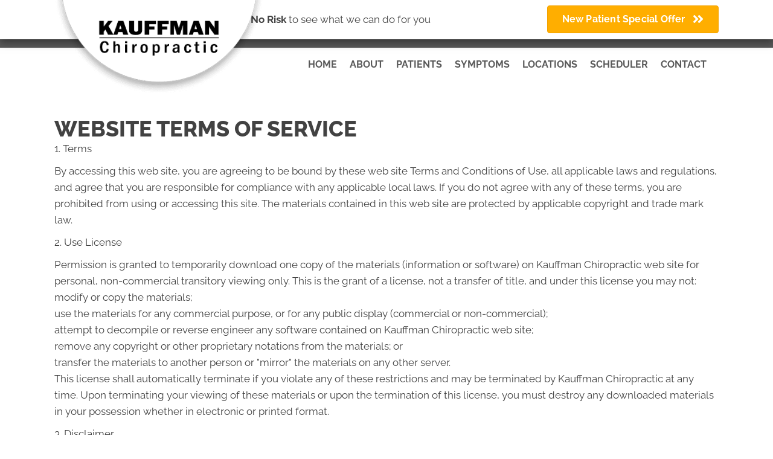

--- FILE ---
content_type: text/html; charset=UTF-8
request_url: https://www.kauffmanchiros.com/terms-service/
body_size: 28804
content:
<!DOCTYPE html>
<html lang="en-US">
<head><script data-pagespeed-no-defer data-two-no-delay type="text/javascript" >var two_worker_data_critical_data = {"critical_data":{"critical_css":true,"critical_fonts":true}}</script><script data-pagespeed-no-defer data-two-no-delay type="text/javascript" >var two_worker_data_font = {"font":[]}</script><script data-pagespeed-no-defer data-two-no-delay type="text/javascript" >var two_worker_data_excluded_js = {"js":[]}</script><script data-pagespeed-no-defer data-two-no-delay type="text/javascript" >var two_worker_data_js = {"js":[{"inline":true,"code":"[base64]","id":"","uid":"two_696d2d4324c8a","exclude_blob":false,"excluded_from_delay":false},{"inline":false,"url":"https:\/\/www.kauffmanchiros.com\/wp-includes\/js\/jquery\/jquery.min.js?ver=3.7.1","id":"jquery-core-js","uid":"two_696d2d4324d59","exclude_blob":false,"excluded_from_delay":false},{"inline":false,"url":"https:\/\/www.kauffmanchiros.com\/wp-includes\/js\/jquery\/jquery-migrate.min.js?ver=3.4.1","id":"jquery-migrate-js","uid":"two_696d2d4324d6a","exclude_blob":false,"excluded_from_delay":false},{"inline":true,"code":"[base64]","id":"","uid":"two_696d2d4324d75","exclude_blob":false,"excluded_from_delay":false},{"inline":false,"url":"https:\/\/www.googletagmanager.com\/gtag\/js?id=UA-1197682-2","id":"","uid":"two_696d2d4324d84","exclude_blob":false,"excluded_from_delay":false},{"inline":true,"code":"[base64]","id":"","uid":"two_696d2d4324d8e","exclude_blob":false,"excluded_from_delay":false},{"inline":true,"code":"[base64]","id":"","uid":"two_696d2d4324d99","exclude_blob":false,"excluded_from_delay":false},{"inline":true,"code":"[base64]","id":"","uid":"two_696d2d4324da7","exclude_blob":false,"excluded_from_delay":false},{"inline":true,"code":"[base64]","id":"","uid":"two_696d2d4324dbb","exclude_blob":false,"excluded_from_delay":false},{"inline":false,"url":"https:\/\/www.kauffmanchiros.com\/wp-content\/uploads\/bb-plugin\/cache\/81-layout.js?ver=2162a18936667b08206547649fbb6950","id":"fl-builder-layout-81-js","uid":"two_696d2d4324dcd","exclude_blob":false,"excluded_from_delay":false},{"inline":false,"url":"https:\/\/www.kauffmanchiros.com\/wp-content\/plugins\/bb-plugin\/js\/jquery.imagesloaded.min.js?ver=2.9.4.1","id":"imagesloaded-js","uid":"two_696d2d4324de1","exclude_blob":false,"excluded_from_delay":false},{"inline":false,"url":"https:\/\/www.kauffmanchiros.com\/wp-content\/plugins\/bb-plugin\/js\/jquery.ba-throttle-debounce.min.js?ver=2.9.4.1","id":"jquery-throttle-js","uid":"two_696d2d4324df4","exclude_blob":false,"excluded_from_delay":false},{"inline":false,"url":"https:\/\/www.kauffmanchiros.com\/wp-content\/uploads\/bb-plugin\/cache\/a7d0bf09dbdf90e5d7c5ee5f544b3a10-layout-bundle.js?ver=2.9.4.1-1.5.2.1","id":"fl-builder-layout-bundle-a7d0bf09dbdf90e5d7c5ee5f544b3a10-js","uid":"two_696d2d4324e07","exclude_blob":false,"excluded_from_delay":false},{"inline":false,"url":"https:\/\/www.kauffmanchiros.com\/wp-content\/themes\/bb-theme\/js\/bootstrap.min.js?ver=1.7.19","id":"bootstrap-js","uid":"two_696d2d4324e18","exclude_blob":false,"excluded_from_delay":false},{"inline":true,"code":"[base64]","id":"fl-automator-js-extra","uid":"two_696d2d4324e2a","exclude_blob":false,"excluded_from_delay":false},{"inline":false,"url":"https:\/\/www.kauffmanchiros.com\/wp-content\/themes\/bb-theme\/js\/theme.min.js?ver=1.7.19","id":"fl-automator-js","uid":"two_696d2d4324e3d","exclude_blob":false,"excluded_from_delay":false},{"code":"[base64]","inline":true,"uid":"two_dispatchEvent_script"}]}</script><script data-pagespeed-no-defer data-two-no-delay type="text/javascript" >var two_worker_data_css = {"css":[{"url":"https:\/\/fonts.googleapis.com\/css?family=Raleway%3A700%2C500%2C300%2C400%2C800%7CWork+Sans%3A600%2C700%7COswald%3A500%2C600&display=swap#038;ver=6.8.3","media":"all","uid":""},{"url":"https:\/\/www.kauffmanchiros.com\/wp-content\/cache\/tw_optimize\/css\/two_81_aggregated_5031697833a1b266bf9fe4d7a52cf38e_delay.min.css?date=1768762691","media":"all","uid":""}]}</script><noscript><link rel="stylesheet" crossorigin="anonymous" class="two_uncritical_css_noscript" media="all" href="https://fonts.googleapis.com/css?family=Raleway%3A700%2C500%2C300%2C400%2C800%7CWork+Sans%3A600%2C700%7COswald%3A500%2C600&display=swap#038;ver=6.8.3"></noscript><noscript><link rel="stylesheet" crossorigin="anonymous" class="two_uncritical_css_noscript" media="all" href="https://www.kauffmanchiros.com/wp-content/cache/tw_optimize/css/two_81_aggregated_5031697833a1b266bf9fe4d7a52cf38e_delay.min.css?date=1768762691"></noscript>
<meta charset="UTF-8" />
<meta name='viewport' content='width=device-width, initial-scale=1.0' />
<meta http-equiv='X-UA-Compatible' content='IE=edge' />
<link rel="profile" href="https://gmpg.org/xfn/11" />
<script data-pagespeed-no-defer data-two-no-delay type="text/javascript">window.addEventListener("load",function(){window.two_page_loaded=true;});function logLoaded(){console.log("window is loaded");}
(function listen(){if(window.two_page_loaded){logLoaded();}else{console.log("window is notLoaded");window.setTimeout(listen,50);}})();function applyElementorControllers(){if(!window.elementorFrontend)return;window.elementorFrontend.init()}
function applyViewCss(cssUrl){if(!cssUrl)return;const cssNode=document.createElement('link');cssNode.setAttribute("href",cssUrl);cssNode.setAttribute("rel","stylesheet");cssNode.setAttribute("type","text/css");document.head.appendChild(cssNode);}
var two_scripts_load=true;var two_load_delayed_javascript=function(event){if(two_scripts_load){two_scripts_load=false;two_connect_script(0);if(typeof two_delay_custom_js_new=="object"){document.dispatchEvent(two_delay_custom_js_new)}
window.two_delayed_loading_events.forEach(function(event){console.log("removed event listener");document.removeEventListener(event,two_load_delayed_javascript,false)});}};function two_loading_events(event){setTimeout(function(event){return function(){var t=function(eventType,elementClientX,elementClientY){var _event=new Event(eventType,{bubbles:true,cancelable:true});if(eventType==="click"){_event.clientX=elementClientX;_event.clientY=elementClientY}else{_event.touches=[{clientX:elementClientX,clientY:elementClientY}]}
return _event};var element;if(event&&event.type==="touchend"){var touch=event.changedTouches[0];element=document.elementFromPoint(touch.clientX,touch.clientY);element.dispatchEvent(t('touchstart',touch.clientX,touch.clientY));element.dispatchEvent(t('touchend',touch.clientX,touch.clientY));element.dispatchEvent(t('click',touch.clientX,touch.clientY));}else if(event&&event.type==="click"){element=document.elementFromPoint(event.clientX,event.clientY);element.dispatchEvent(t(event.type,event.clientX,event.clientY));}}}(event),150);}</script><script data-pagespeed-no-defer data-two-no-delay type="text/javascript">window.two_delayed_loading_attribute="data-twodelayedjs";window.two_delayed_js_load_libs_first="";window.two_delayed_loading_events=["mousemove","click","keydown","wheel","touchmove","touchend"];window.two_event_listeners=[];</script><script data-pagespeed-no-defer data-two-no-delay type="text/javascript">document.onreadystatechange=function(){if(document.readyState==="interactive"){if(window.two_delayed_loading_attribute!==undefined){window.two_delayed_loading_events.forEach(function(ev){window.two_event_listeners[ev]=document.addEventListener(ev,two_load_delayed_javascript,{passive:false})});}
if(window.two_delayed_loading_attribute_css!==undefined){window.two_delayed_loading_events_css.forEach(function(ev){window.two_event_listeners_css[ev]=document.addEventListener(ev,two_load_delayed_css,{passive:false})});}
if(window.two_load_delayed_iframe!==undefined){window.two_delayed_loading_iframe_events.forEach(function(ev){window.two_iframe_event_listeners[ev]=document.addEventListener(ev,two_load_delayed_iframe,{passive:false})});}}}</script><meta name='robots' content='index, follow, max-image-preview:large, max-snippet:-1, max-video-preview:-1' />
	
	
	<!-- This site is optimized with the Yoast SEO plugin v26.4 - https://yoast.com/wordpress/plugins/seo/ -->
	<title>Website Terms of Service for Kauffman Chiropractic</title>
	<meta name="description" content="This is the website Terms of Service for Kauffman Chiropractic." />
	<link rel="canonical" href="https://www.kauffmanchiros.com/terms-service/" />
	<meta property="og:locale" content="en_US" />
	<meta property="og:type" content="article" />
	<meta property="og:title" content="Website Terms of Service for Kauffman Chiropractic" />
	<meta property="og:description" content="This is the website Terms of Service for Kauffman Chiropractic." />
	<meta property="og:url" content="https://www.kauffmanchiros.com/terms-service/" />
	<meta property="og:site_name" content="Kauffman Chiropractic" />
	<meta property="article:modified_time" content="2024-11-06T19:46:07+00:00" />
	<meta name="twitter:card" content="summary_large_image" />
	<meta name="twitter:label1" content="Est. reading time" />
	<meta name="twitter:data1" content="3 minutes" />
	<script type="application/ld+json" class="yoast-schema-graph">{"@context":"https://schema.org","@graph":[{"@type":"WebPage","@id":"https://www.kauffmanchiros.com/terms-service/","url":"https://www.kauffmanchiros.com/terms-service/","name":"Website Terms of Service for Kauffman Chiropractic","isPartOf":{"@id":"https://www.kauffmanchiros.com/#website"},"datePublished":"2018-01-04T16:41:43+00:00","dateModified":"2024-11-06T19:46:07+00:00","description":"This is the website Terms of Service for Kauffman Chiropractic.","breadcrumb":{"@id":"https://www.kauffmanchiros.com/terms-service/#breadcrumb"},"inLanguage":"en-US","potentialAction":[{"@type":"ReadAction","target":["https://www.kauffmanchiros.com/terms-service/"]}]},{"@type":"BreadcrumbList","@id":"https://www.kauffmanchiros.com/terms-service/#breadcrumb","itemListElement":[{"@type":"ListItem","position":1,"name":"Home","item":"https://www.kauffmanchiros.com/"},{"@type":"ListItem","position":2,"name":"Website Terms of Service"}]},{"@type":"WebSite","@id":"https://www.kauffmanchiros.com/#website","url":"https://www.kauffmanchiros.com/","name":"Kauffman Chiropractic","description":"Chiropractor Robert Kauffman","potentialAction":[{"@type":"SearchAction","target":{"@type":"EntryPoint","urlTemplate":"https://www.kauffmanchiros.com/?s={search_term_string}"},"query-input":{"@type":"PropertyValueSpecification","valueRequired":true,"valueName":"search_term_string"}}],"inLanguage":"en-US"}]}</script>
	<!-- / Yoast SEO plugin. -->


<link rel='dns-prefetch' href='//fonts.googleapis.com' />
<link href='https://fonts.gstatic.com' crossorigin rel='preconnect' />
<link rel="alternate" type="application/rss+xml" title="Kauffman Chiropractic &raquo; Feed" href="https://www.kauffmanchiros.com/feed/" />
<link rel="preload" href="https://www.kauffmanchiros.com/wp-content/plugins/bb-plugin/fonts/fontawesome/5.15.4/webfonts/fa-solid-900.woff2" as="font" type="font/woff2" crossorigin="anonymous">
<script data-two_delay_src='inline' data-two_delay_id="two_696d2d4324c8a"></script>













<script data-two_delay_id="two_696d2d4324d59" data-two_delay_src="https://www.kauffmanchiros.com/wp-includes/js/jquery/jquery.min.js?ver=3.7.1" id="jquery-core-js"></script>
<script data-two_delay_id="two_696d2d4324d6a" data-two_delay_src="https://www.kauffmanchiros.com/wp-includes/js/jquery/jquery-migrate.min.js?ver=3.4.1" id="jquery-migrate-js"></script>
<link rel="https://api.w.org/" href="https://www.kauffmanchiros.com/wp-json/" /><link rel="alternate" title="JSON" type="application/json" href="https://www.kauffmanchiros.com/wp-json/wp/v2/pages/81" /><link rel="EditURI" type="application/rsd+xml" title="RSD" href="https://www.kauffmanchiros.com/xmlrpc.php?rsd" />
<meta name="generator" content="WordPress 6.8.3" />
<link rel='shortlink' href='https://www.kauffmanchiros.com/?p=81' />
<link rel="alternate" title="oEmbed (JSON)" type="application/json+oembed" href="https://www.kauffmanchiros.com/wp-json/oembed/1.0/embed?url=https%3A%2F%2Fwww.kauffmanchiros.com%2Fterms-service%2F" />
<link rel="alternate" title="oEmbed (XML)" type="text/xml+oembed" href="https://www.kauffmanchiros.com/wp-json/oembed/1.0/embed?url=https%3A%2F%2Fwww.kauffmanchiros.com%2Fterms-service%2F&#038;format=xml" />
<link rel="icon" href="https://www.kauffmanchiros.com/wp-content/uploads/2017/04/cropped-cropped-favicon-1-32x32.png" sizes="32x32" />
<link rel="icon" href="https://www.kauffmanchiros.com/wp-content/uploads/2017/04/cropped-cropped-favicon-1-192x192.png" sizes="192x192" />
<link rel="apple-touch-icon" href="https://www.kauffmanchiros.com/wp-content/uploads/2017/04/cropped-cropped-favicon-1-180x180.png" />
<meta name="msapplication-TileImage" content="https://www.kauffmanchiros.com/wp-content/uploads/2017/04/cropped-cropped-favicon-1-270x270.png" />
		
		<!-- Google Tag Manager -->
<script data-two_delay_src='inline' data-two_delay_id="two_696d2d4324d75"></script>
<!-- End Google Tag Manager -->

<meta name="msvalidate.01" content="C33C1D6819E51BBADE419BAEBB89E4B7" />

<!-- Global site tag (gtag.js) - Google Analytics -->
<script data-two_delay_id="two_696d2d4324d84" async data-two_delay_src="https://www.googletagmanager.com/gtag/js?id=UA-1197682-2"></script>
<script data-two_delay_src='inline' data-two_delay_id="two_696d2d4324d8e"></script>

<!-- Meta Pixel Code -->
<script data-two_delay_src='inline' data-two_delay_id="two_696d2d4324d99"></script>
<noscript>
  <img decoding="async" height="1" width="1" style="display:none"
  src="https://www.facebook.com/tr?id=121444215243445&ev=PageView&noscript=1"/>
</noscript>
<!-- End Meta Pixel Code -->



<style class="two_critical_css" type="text/css">ol,ul{box-sizing:border-box}:root{--wp--preset--font-size--normal:16px;--wp--preset--font-size--huge:42px}html :where(img[class*=wp-image-]){height:auto;max-width:100%}:root{--wp--preset--aspect-ratio--square:1;--wp--preset--aspect-ratio--4-3:4/3;--wp--preset--aspect-ratio--3-4:3/4;--wp--preset--aspect-ratio--3-2:3/2;--wp--preset--aspect-ratio--2-3:2/3;--wp--preset--aspect-ratio--16-9:16/9;--wp--preset--aspect-ratio--9-16:9/16;--wp--preset--color--black:#000000;--wp--preset--color--cyan-bluish-gray:#abb8c3;--wp--preset--color--white:#ffffff;--wp--preset--color--pale-pink:#f78da7;--wp--preset--color--vivid-red:#cf2e2e;--wp--preset--color--luminous-vivid-orange:#ff6900;--wp--preset--color--luminous-vivid-amber:#fcb900;--wp--preset--color--light-green-cyan:#7bdcb5;--wp--preset--color--vivid-green-cyan:#00d084;--wp--preset--color--pale-cyan-blue:#8ed1fc;--wp--preset--color--vivid-cyan-blue:#0693e3;--wp--preset--color--vivid-purple:#9b51e0;--wp--preset--color--fl-heading-text:#424242;--wp--preset--color--fl-body-bg:#ffffff;--wp--preset--color--fl-body-text:#424242;--wp--preset--color--fl-accent:#33a0b5;--wp--preset--color--fl-accent-hover:#808080;--wp--preset--color--fl-topbar-bg:#808080;--wp--preset--color--fl-topbar-text:#808080;--wp--preset--color--fl-topbar-link:#808080;--wp--preset--color--fl-topbar-hover:#808080;--wp--preset--color--fl-header-bg:#808080;--wp--preset--color--fl-header-text:#808080;--wp--preset--color--fl-header-link:#808080;--wp--preset--color--fl-header-hover:#808080;--wp--preset--color--fl-nav-bg:#333333;--wp--preset--color--fl-nav-link:#ededed;--wp--preset--color--fl-nav-hover:#33a0b5;--wp--preset--color--fl-content-bg:#ffffff;--wp--preset--color--fl-footer-widgets-bg:#808080;--wp--preset--color--fl-footer-widgets-text:#808080;--wp--preset--color--fl-footer-widgets-link:#808080;--wp--preset--color--fl-footer-widgets-hover:#808080;--wp--preset--color--fl-footer-bg:#808080;--wp--preset--color--fl-footer-text:#808080;--wp--preset--color--fl-footer-link:#808080;--wp--preset--color--fl-footer-hover:#808080;--wp--preset--gradient--vivid-cyan-blue-to-vivid-purple:linear-gradient(135deg,rgba(6,147,227,1) 0%,rgb(155,81,224) 100%);--wp--preset--gradient--light-green-cyan-to-vivid-green-cyan:linear-gradient(135deg,rgb(122,220,180) 0%,rgb(0,208,130) 100%);--wp--preset--gradient--luminous-vivid-amber-to-luminous-vivid-orange:linear-gradient(135deg,rgba(252,185,0,1) 0%,rgba(255,105,0,1) 100%);--wp--preset--gradient--luminous-vivid-orange-to-vivid-red:linear-gradient(135deg,rgba(255,105,0,1) 0%,rgb(207,46,46) 100%);--wp--preset--gradient--very-light-gray-to-cyan-bluish-gray:linear-gradient(135deg,rgb(238,238,238) 0%,rgb(169,184,195) 100%);--wp--preset--gradient--cool-to-warm-spectrum:linear-gradient(135deg,rgb(74,234,220) 0%,rgb(151,120,209) 20%,rgb(207,42,186) 40%,rgb(238,44,130) 60%,rgb(251,105,98) 80%,rgb(254,248,76) 100%);--wp--preset--gradient--blush-light-purple:linear-gradient(135deg,rgb(255,206,236) 0%,rgb(152,150,240) 100%);--wp--preset--gradient--blush-bordeaux:linear-gradient(135deg,rgb(254,205,165) 0%,rgb(254,45,45) 50%,rgb(107,0,62) 100%);--wp--preset--gradient--luminous-dusk:linear-gradient(135deg,rgb(255,203,112) 0%,rgb(199,81,192) 50%,rgb(65,88,208) 100%);--wp--preset--gradient--pale-ocean:linear-gradient(135deg,rgb(255,245,203) 0%,rgb(182,227,212) 50%,rgb(51,167,181) 100%);--wp--preset--gradient--electric-grass:linear-gradient(135deg,rgb(202,248,128) 0%,rgb(113,206,126) 100%);--wp--preset--gradient--midnight:linear-gradient(135deg,rgb(2,3,129) 0%,rgb(40,116,252) 100%);--wp--preset--font-size--small:13px;--wp--preset--font-size--medium:20px;--wp--preset--font-size--large:36px;--wp--preset--font-size--x-large:42px;--wp--preset--spacing--20:0.44rem;--wp--preset--spacing--30:0.67rem;--wp--preset--spacing--40:1rem;--wp--preset--spacing--50:1.5rem;--wp--preset--spacing--60:2.25rem;--wp--preset--spacing--70:3.38rem;--wp--preset--spacing--80:5.06rem;--wp--preset--shadow--natural:6px 6px 9px rgba(0, 0, 0, 0.2);--wp--preset--shadow--deep:12px 12px 50px rgba(0, 0, 0, 0.4);--wp--preset--shadow--sharp:6px 6px 0px rgba(0, 0, 0, 0.2);--wp--preset--shadow--outlined:6px 6px 0px -3px rgba(255, 255, 255, 1), 6px 6px rgba(0, 0, 0, 1);--wp--preset--shadow--crisp:6px 6px 0px rgba(0, 0, 0, 1)}.fl-builder-content *,.fl-builder-content *:before,.fl-builder-content *:after{-webkit-box-sizing:border-box;-moz-box-sizing:border-box;box-sizing:border-box}.fl-row:before,.fl-row:after,.fl-row-content:before,.fl-row-content:after,.fl-col-group:before,.fl-col-group:after,.fl-col:before,.fl-col:after,.fl-module:before,.fl-module:after,.fl-module-content:before,.fl-module-content:after{display:table;content:" "}.fl-row:after,.fl-row-content:after,.fl-col-group:after,.fl-col:after,.fl-module:after,.fl-module-content:after{clear:both}.fl-clear{clear:both}.fl-row,.fl-row-content{margin-left:auto;margin-right:auto;min-width:0}.fl-row-content-wrap{position:relative}.fl-row-default-height .fl-row-content-wrap,.fl-row-custom-height .fl-row-content-wrap{display:-webkit-box;display:-webkit-flex;display:-ms-flexbox;display:flex;min-height:100vh}.fl-row-default-height .fl-row-content-wrap,.fl-row-custom-height .fl-row-content-wrap{min-height:0}.fl-row-default-height .fl-row-content,.fl-row-full-height .fl-row-content,.fl-row-custom-height .fl-row-content{-webkit-box-flex:1 1 auto;-moz-box-flex:1 1 auto;-webkit-flex:1 1 auto;-ms-flex:1 1 auto;flex:1 1 auto}.fl-row-default-height .fl-row-full-width.fl-row-content,.fl-row-full-height .fl-row-full-width.fl-row-content,.fl-row-custom-height .fl-row-full-width.fl-row-content{max-width:100%;width:100%}.fl-row-default-height.fl-row-align-center .fl-row-content-wrap,.fl-row-full-height.fl-row-align-center .fl-row-content-wrap,.fl-row-custom-height.fl-row-align-center .fl-row-content-wrap{align-items:center;justify-content:center;-webkit-align-items:center;-webkit-box-align:center;-webkit-box-pack:center;-webkit-justify-content:center;-ms-flex-align:center;-ms-flex-pack:center}.fl-col-group-equal-height{display:flex;flex-wrap:wrap;width:100%}.fl-col-group-equal-height .fl-col,.fl-col-group-equal-height .fl-col-content{display:flex;flex:1 1 auto}.fl-col-group-equal-height .fl-col-content{flex-direction:column;flex-shrink:1;min-width:1px;max-width:100%;width:100%}.fl-col-group-equal-height:before,.fl-col-group-equal-height .fl-col:before,.fl-col-group-equal-height .fl-col-content:before,.fl-col-group-equal-height:after,.fl-col-group-equal-height .fl-col:after,.fl-col-group-equal-height .fl-col-content:after{content:none}.fl-col-group-nested.fl-col-group-equal-height.fl-col-group-align-center .fl-col-content,.fl-col-group-equal-height.fl-col-group-align-center .fl-col-content{align-items:center;justify-content:center}.fl-col-group-equal-height.fl-col-group-align-center .fl-module,.fl-col-group-equal-height.fl-col-group-align-center .fl-col-group{width:100%}.fl-col{float:left;min-height:1px}.fl-module img{max-width:100%}.fl-builder-content a.fl-button,.fl-builder-content a.fl-button:visited{border-radius:4px;-moz-border-radius:4px;-webkit-border-radius:4px;display:inline-block;font-size:16px;font-weight:400;line-height:18px;padding:12px 24px;text-decoration:none;text-shadow:none}.fl-builder-content .fl-button-right{text-align:right}.fl-builder-content .fl-button i{font-size:1.3em;height:auto;margin-right:8px;vertical-align:middle;width:auto}.fl-builder-content .fl-button i.fl-button-icon-after{margin-left:8px;margin-right:0}.fl-builder-content .fl-button-has-icon .fl-button-text{vertical-align:middle}.fl-photo{line-height:0;position:relative}.fl-photo-align-center{text-align:center}.fl-photo-content{display:inline-block;line-height:0;position:relative;max-width:100%}.fl-photo-content img{display:inline;height:auto;max-width:100%}@media (max-width:767px){.fl-row-content-wrap{background-attachment:scroll!important}.fl-row-bg-parallax .fl-row-content-wrap{background-attachment:scroll!important;background-position:center center!important}.fl-col-group.fl-col-group-equal-height{display:block}.fl-col-group.fl-col-group-equal-height.fl-col-group-custom-width{display:-webkit-box;display:-webkit-flex;display:flex}.fl-col-group.fl-col-group-responsive-reversed{display:-webkit-flex;display:flex;-webkit-flex-wrap:wrap-reverse;flex-wrap:wrap-reverse;flex-direction:row-reverse}.fl-col-group.fl-col-group-responsive-reversed .fl-col:not(.fl-col-small-custom-width){flex-basis:100%;width:100%!important}.fl-col-group.fl-col-group-medium-reversed:not(.fl-col-group-responsive-reversed){display:unset;display:unset;-webkit-flex-wrap:unset;flex-wrap:unset;flex-direction:unset}.fl-col{clear:both;float:none;margin-left:auto;margin-right:auto;width:auto!important}.fl-col-small:not(.fl-col-small-full-width){max-width:400px}.fl-block-col-resize{display:none}.fl-row[data-node] .fl-row-content-wrap{margin:0;padding-left:0;padding-right:0}.fl-row[data-node] .fl-bg-video,.fl-row[data-node] .fl-bg-slideshow{left:0;right:0}.fl-col[data-node] .fl-col-content{margin:0;padding-left:0;padding-right:0}}.fl-row-fixed-width{max-width:1100px}.fl-row-content-wrap{margin-top:0;margin-right:0;margin-bottom:0;margin-left:0;padding-top:20px;padding-right:20px;padding-bottom:20px;padding-left:20px}.fl-col-content{margin-top:0;margin-right:0;margin-bottom:0;margin-left:0;padding-top:0;padding-right:0;padding-bottom:0;padding-left:0}.fl-module-content,:where(.fl-module:not(:has(>.fl-module-content))){margin-top:20px;margin-right:20px;margin-bottom:20px;margin-left:20px}.fl-node-56df0b2722783>.fl-row-content-wrap{border-top-width:1px;border-right-width:0;border-bottom-width:1px;border-left-width:0}.fl-node-56df0b2722783>.fl-row-content-wrap{margin-top:40px}.fl-node-56df0b27227f1{width:100%}.fl-module-heading .fl-heading{padding:0!important;margin:0!important}.fl-node-56df0b272285c.fl-module-heading .fl-heading{text-align:left}.fl-builder-content .fl-rich-text strong{font-weight:700}.fl-module-content a,.fl-module-content a:hover,.fl-module-content a:focus{text-decoration:none}.uabb-row-separator{position:absolute;width:100%;left:0}.uabb-top-row-separator{top:0;bottom:auto}.uabb-button-wrap a,.uabb-button-wrap a:visited{display:inline-block;font-size:16px;line-height:18px;text-decoration:none;text-shadow:none}.uabb-button-width-custom .uabb-button{display:inline-block;text-align:center;max-width:100%}.fl-builder-content .uabb-button-center{text-align:center}.fl-builder-content .uabb-button i,.fl-builder-content .uabb-button i:before{font-size:1em;height:1em;line-height:1em;width:1em}.uabb-button .uabb-button-icon-before{margin-left:0;margin-right:8px}.uabb-button-has-icon .uabb-button-text{vertical-align:middle}.uabb-icon-wrap{display:inline-block}.uabb-icon i{display:block}.uabb-icon i:before{border:none!important;background:none!important}.uabb-imgicon-wrap .uabb-icon{display:block}.uabb-imgicon-wrap .uabb-icon i{float:none}.uabb-imgicon-wrap .uabb-image{line-height:0;position:relative}.uabb-imgicon-wrap .uabb-image-content{display:inline-block;border-radius:0;line-height:0;position:relative;max-width:100%}.uabb-imgicon-wrap .uabb-image-content img{display:inline;height:auto!important;max-width:100%;width:auto;border-radius:inherit;box-shadow:none;box-sizing:content-box}.uabb-creative-button-wrap a,.uabb-creative-button-wrap a:visited{background:#fafafa;border:1px solid #ccc;color:#333;display:inline-block;vertical-align:middle;text-align:center;overflow:hidden;text-decoration:none;text-shadow:none;box-shadow:none;position:relative;-webkit-transition:all 200ms linear;-moz-transition:all 200ms linear;-ms-transition:all 200ms linear;-o-transition:all 200ms linear;transition:all 200ms linear}.uabb-creative-button-wrap a .uabb-creative-button-text,.uabb-creative-button-wrap a .uabb-creative-button-icon,.uabb-creative-button-wrap a:visited .uabb-creative-button-text,.uabb-creative-button-wrap a:visited .uabb-creative-button-icon{-webkit-transition:all 200ms linear;-moz-transition:all 200ms linear;-ms-transition:all 200ms linear;-o-transition:all 200ms linear;transition:all 200ms linear}.uabb-creative-button-wrap .uabb-creative-button i{font-size:1.3em;height:auto;vertical-align:middle;width:auto}.uabb-creative-button-wrap .uabb-creative-button .uabb-creative-button-icon-before{margin-right:8px;margin-left:0}.uabb-creative-button-wrap a,.uabb-creative-button-wrap a:visited{padding:12px 24px}.uabb-js-breakpoint{content:"default";display:none}@media screen and (max-width:1024px){.uabb-js-breakpoint{content:"1024"}}@media screen and (max-width:767px){.uabb-js-breakpoint{content:"767"}}.fa,.fab,.fad,.fal,.far,.fas{-moz-osx-font-smoothing:grayscale;-webkit-font-smoothing:antialiased;display:inline-block;font-style:normal;font-variant:normal;text-rendering:auto;line-height:1}.fa-angle-double-right:before{content:"\f101"}.fa-comments:before{content:"\f086"}.fa-share-square:before{content:"\f14d"}.fa-times:before{content:"\f00d"}.fa,.far,.fas{font-family:"Font Awesome 5 Free"}.fa,.fas{font-weight:900}.fl-node-5df26aea8880f>.fl-row-content-wrap{background-color:#0a2024;border-top-width:1px;border-right-width:0;border-bottom-width:1px;border-left-width:0}.fl-node-5df26aea8880f>.fl-row-content-wrap{padding-top:10px;padding-bottom:10px}.fl-node-5df26aea8880b>.fl-row-content-wrap{background-color:#144048;border-top-width:1px;border-right-width:0;border-bottom-width:1px;border-left-width:0}.fl-node-5df26aea8880b>.fl-row-content-wrap{padding-top:40px;padding-bottom:80px}.fl-node-5df26aea8881b>.fl-row-content-wrap{background-color:#ededed}.fl-node-5df26aea8881b>.fl-row-content-wrap{padding-top:0;padding-right:0;padding-bottom:0;padding-left:0}.fl-node-5df26aea88815{color:#f7f7f7}.fl-builder-content .fl-node-5df26aea88815 *:not(input):not(textarea):not(select):not(a):not(h1):not(h2):not(h3):not(h4):not(h5):not(h6):not(.fl-menu-mobile-toggle){color:inherit}.fl-builder-content .fl-node-5df26aea88815 a{color:#f7f7f7}.fl-node-5df26aea88815>.fl-row-content-wrap{background-color:#0a2024;border-top-width:1px;border-right-width:0;border-bottom-width:1px;border-left-width:0}.fl-node-5df26aea88815 .fl-row-content{max-width:1838px}.fl-node-5df26aea88815>.fl-row-content-wrap{margin-top:-10px}.fl-node-5df26aea88815>.fl-row-content-wrap{padding-top:10px;padding-bottom:10px}.fl-node-5df26aea88811{width:100%}.fl-node-5df26aea88813{width:100%}.fl-node-5df26aea88813>.fl-col-content{border-top-width:1px;border-right-width:1px;border-bottom-width:1px;border-left-width:1px}.fl-node-5df26aea88817{width:100%}.fl-node-5df26aea8881d{width:40%}@media (max-width:1024px){.fl-builder-content .fl-node-5df26aea8881d{width:100%!important;max-width:none;-webkit-box-flex:0 1 auto;-moz-box-flex:0 1 auto;-webkit-flex:0 1 auto;-ms-flex:0 1 auto;flex:0 1 auto}}.fl-node-5df26aea88820{width:60%}.uabb-testimonial-author .uabb-testimonial-author-name{margin:0;padding:0}.uabb-testimonial-info.uabb-testimonial-top{text-align:center;display:block}.uabb-testimonial-photo.uabb-testimonial-top{text-align:center;margin-bottom:20px}.uabb-testimonial-info{display:table-cell;vertical-align:top}.uabb-testimonials .uabb-testimonial{display:table;width:100%}.uabb-testimonial .uabb-icon i{float:none}.uabb-testimonials.slider-no,.uabb-testimonials.box{display:block;position:relative}.uabb-testimonials.slider-no .uabb-testimonial,.uabb-testimonials.box .uabb-testimonial{display:table}.testimonial-arrow-down{border-right:26px solid #fff0;left:22%;position:absolute;top:100%}.uabb-testimonial-info .uabb-testimonial-author-description *{margin:0 auto}.uabb-testimonial-info .uabb-testimonial-author-description p{margin-bottom:15px}.uabb-testimonial-info .uabb-testimonial-author-description p:last-of-type{margin:0 auto}.uabb-module-content .uabb-text-editor :not(a){color:inherit}.uabb-module-content .uabb-text-editor :not(i){font-family:inherit}.uabb-module-content .uabb-text-editor :not(h1):not(h2):not(h3):not(h4):not(h5):not(h6){font-size:inherit;line-height:inherit}.uabb-module-content .uabb-text-editor :not(h1):not(h2):not(h3):not(h4):not(h5):not(h6):not(strong):not(b):not(i){font-weight:inherit}.fl-node-5df26aea88818 .uabb-imgicon-wrap{text-align:center}.fl-node-5df26aea88818 .uabb-icon-wrap .uabb-icon i,.fl-node-5df26aea88818 .uabb-icon-wrap .uabb-icon i:before{color:#313131;font-size:37.5px;height:auto;width:auto;background:#fff;border-radius:100%;-moz-border-radius:100%;-webkit-border-radius:100%;line-height:75px;height:75px;width:75px;text-align:center}.fl-node-5df26aea88818 .uabb-icon-wrap .uabb-icon i:before{background:none}@media (max-width:1024px){.fl-node-5df26aea88818 .uabb-imgicon-wrap{text-align:}}@media (max-width:767px){.fl-node-5df26aea88818 .uabb-imgicon-wrap{text-align:}}.fl-node-5df26aea88818 .uabb-testimonial-info{width:100%}.fl-node-5df26aea88818 .uabb-testimonial{background:#5b7a7f;background:rgb(91 122 127);padding:20px 40px}.fl-node-5df26aea88818 .testimonial-arrow-down{border-top:40px solid #5b7a7f;border-top:40px solid rgb(91 122 127)}.fl-node-5df26aea88818 .uabb-testimonials.box{position:relative}.fl-node-5df26aea88818 .uabb-testimonial-photo.uabb-testimonial-top.uabb_half_top{position:absolute;transform:translate(-50%,-50%);left:50%}.fl-node-5df26aea88818 .uabb-testimonial-info{padding-top:57.5px}.fl-node-5df26aea88818 .uabb-testimonial.uabb_half_top{padding-top:0}.uabb-testimonials.uabb-testimonial-top .uabb-testimonial{flex-direction:column}.fl-node-5df26aea88818 .uabb-testimonial-info .testimonial-author-name5df26aea88818{color:#fff;margin-bottom:0}.fl-node-5df26aea88818 .uabb-testimonial-info .testimonial-author-designation5df26aea88818{margin-top:5px}.fl-node-5df26aea88818 .uabb-testimonial-info .testimonial-author-description5df26aea88818{color:#fff;padding-top:0}@media (max-width:1024px){.fl-node-5df26aea88818 .uabb-testimonial .uabb-rating .uabb-rating__ico{}.fl-node-5df26aea88818 .uabb-icon-wrap .uabb-icon i,.fl-node-5df26aea88818 .uabb-icon-wrap .uabb-icon i:before{font-size:0;line-height:px;height:px;width:px}}@media (max-width:767px){.fl-node-5df26aea88818 .uabb-icon-wrap .uabb-icon i,.fl-node-5df26aea88818 .uabb-icon-wrap .uabb-icon i:before{font-size:0;line-height:px;height:px;width:px}}.fl-node-5df26aea88818 .uabb-testimonial-info .testimonial-author-name5df26aea88818{font-family:Oswald,sans-serif;font-weight:500;font-size:25px}.fl-node-5df26aea88818 .uabb-testimonial-info .testimonial-author-description5df26aea88818{font-family:Raleway,sans-serif;font-weight:500;font-size:18px}.uabb-creative-button-wrap a,.uabb-creative-button-wrap a:visited{padding:12px 24px}.fl-node-5df26aea88819 .uabb-creative-button-wrap a,.fl-node-5df26aea88819 .uabb-creative-button-wrap a:visited{padding-top:15px;padding-bottom:15px;padding-left:15px;padding-right:15px;border-radius:0;-moz-border-radius:0;-webkit-border-radius:0;width:500px;min-height:50px;display:-webkit-inline-box;display:-ms-inline-flexbox;display:inline-flex;-webkit-box-align:center;-ms-flex-align:center;align-items:center;-webkit-box-pack:center;-ms-flex-pack:center;justify-content:center;background:#ffae00;border:1px solid #ffae00}.fl-builder-content .fl-node-5df26aea88819 .uabb-creative-button-wrap a.uabb-button,.fl-builder-content .fl-node-5df26aea88819 .uabb-creative-button-wrap a.uabb-button *,.fl-builder-content .fl-node-5df26aea88819 .uabb-creative-button-wrap a.uabb-button:visited,.fl-builder-content .fl-node-5df26aea88819 .uabb-creative-button-wrap a.uabb-button:visited *{color:#fff}@media (max-width:767px){.fl-node-5df26aea88819 .uabb-creative-button-wrap.uabb-button-reponsive-center.uabb-creative-button-reponsive-center{text-align:center}}@media (max-width:767px){.fl-node-5df26aea88819 .uabb-creative-button-wrap a,.fl-node-5df26aea88819 .uabb-creative-button-wrap a:visited{padding-top:;padding-bottom:;padding-left:;padding-right:}}.fl-node-5df26aea88819 .uabb-creative-button-wrap a,.fl-node-5df26aea88819 .uabb-creative-button-wrap a:visited{font-family:Oswald,sans-serif;font-weight:600;font-size:30px;line-height:1em}.fl-builder-content .fl-node-5df26aea8881a .fl-rich-text,.fl-builder-content .fl-node-5df26aea8881a .fl-rich-text *:not(b,strong){font-size:13px;text-align:center}@media (max-width:1024px){.fl-builder-content .fl-node-5df26aea8881a .fl-rich-text,.fl-builder-content .fl-node-5df26aea8881a .fl-rich-text *:not(b,strong){text-align:center}}@media (max-width:767px){.fl-builder-content .fl-node-5df26aea8881a .fl-rich-text,.fl-builder-content .fl-node-5df26aea8881a .fl-rich-text *:not(b,strong){font-size:11px}}.fl-node-5df26aea8881a>.fl-module-content{margin-top:0;margin-bottom:-15px}@media (max-width:767px){.fl-node-5df26aea8881a.fl-module>.fl-module-content{margin-bottom:0}}.uabb-module-content .uabb-text-editor :not(a){color:inherit}.uabb-module-content .uabb-text-editor :not(i){font-family:inherit}.uabb-module-content .uabb-text-editor :not(h1):not(h2):not(h3):not(h4):not(h5):not(h6){font-size:inherit;line-height:inherit}.uabb-module-content .uabb-text-editor :not(h1):not(h2):not(h3):not(h4):not(h5):not(h6):not(strong):not(b):not(i){font-weight:inherit}.uabb-infobox-content .uabb-infobox-text p:last-of-type{margin-bottom:0}.uabb-infobox-content .uabb-infobox-text p{padding:0 0 10px}.infobox-icon-left-title .left-title-image,.infobox-icon-right-title .right-title-image,.infobox-icon-left .uabb-infobox-left-right-wrap,.infobox-icon-right .uabb-infobox-left-right-wrap,.infobox-photo-left .uabb-infobox-left-right-wrap,.infobox-photo-right .uabb-infobox-left-right-wrap{display:inline-block;width:100%}.infobox-icon-left-title .uabb-imgicon-wrap,.infobox-icon-left .uabb-imgicon-wrap,.infobox-photo-left-title .uabb-imgicon-wrap,.infobox-photo-left .uabb-imgicon-wrap{margin-right:20px}.infobox-icon-left .uabb-imgicon-wrap,.infobox-icon-right .uabb-imgicon-wrap,.infobox-icon-left .uabb-infobox-content,.infobox-icon-right .uabb-infobox-content,.infobox-photo-left .uabb-imgicon-wrap,.infobox-photo-right .uabb-imgicon-wrap,.infobox-photo-left .uabb-infobox-content,.infobox-photo-right .uabb-infobox-content{display:inline-block;vertical-align:top}.fl-module-info-box .fl-module-content{display:-webkit-box;display:-webkit-flex;display:-ms-flexbox;display:flex;-webkit-box-orient:vertical;-webkit-box-direction:normal;-webkit-flex-direction:column;-ms-flex-direction:column;flex-direction:column;flex-shrink:1}@media (max-width:767px){.infobox-photo-left,.infobox-photo-right{display:block}.infobox-photo-left .infobox-photo,.infobox-photo-left-text .infobox-photo{display:block;margin-bottom:15px;padding-left:0;padding-right:0;width:auto}.infobox-photo-right .infobox-photo,.infobox-photo-right-text .infobox-photo{display:block;margin-top:25px;padding-left:0;padding-right:0;width:auto}.infobox-photo-left .infobox-content,.infobox-photo-left-text .infobox-content,.infobox-photo-right .infobox-content,.infobox-photo-right-text .infobox-content{display:block;width:auto}}.fl-node-5df26aea8881e{width:100%}.fl-node-5df26aea8881e .uabb-imgicon-wrap{text-align:}.fl-node-5df26aea8881e .uabb-image .uabb-photo-img{width:45px}@media (max-width:1024px){.fl-node-5df26aea8881e .uabb-imgicon-wrap{text-align:}}@media (max-width:767px){.fl-node-5df26aea8881e .uabb-imgicon-wrap{text-align:}}.fl-node-5df26aea8881e .infobox-left,.fl-node-5df26aea8881e .uabb-infobox .uabb-separator{text-align:left}.fl-builder-content .fl-node-5df26aea8881e .uabb-infobox-title{margin-top:px;margin-bottom:0}.fl-builder-content .fl-node-5df26aea8881e .uabb-infobox-text{margin-top:0;margin-bottom:-10px}.fl-node-5df26aea8881e .uabb-infobox-text,.fl-node-5df26aea8881e a .uabb-infobox-text p{color:#424242}.fl-node-5df26aea8881e .infobox-left .uabb-imgicon-wrap{margin-right:20px}.fl-builder-content .fl-node-5df26aea8881e .uabb-imgicon-wrap{margin-top:5px;margin-bottom:0}.fl-builder-content .fl-node-5df26aea8881e .uabb-infobox-cta-link{margin-top:0;margin-bottom:0}.fl-node-5df26aea8881e .uabb-infobox{text-align:left}.fl-builder-content .fl-node-5df26aea8881e .infobox-photo-left .uabb-infobox-content{width:calc(100% - 65px)}@media (max-width:1024px){.fl-builder-content .fl-node-5df26aea8881e .uabb-infobox{}}@media (max-width:767px){.fl-builder-content .fl-node-5df26aea8881e .uabb-infobox{}.fl-node-5df26aea8881e .infobox-responsive-{text-align:}.fl-node-5df26aea8881e .uabb-infobox{text-align:left}.fl-builder-content .fl-node-5df26aea8881e .infobox-photo-left .uabb-infobox-content{width:calc(100% - 65px)}}.fl-node-5df26aea8881e .uabb-infobox-title{font-family:Raleway,sans-serif;font-weight:700;font-size:22px}.fl-node-5df26aea8881e .uabb-infobox-cta-link{font-weight:600;font-size:20px}.fl-node-5df26aea8881e>.fl-module-content{margin-left:40px}@media (max-width:767px){.fl-node-5df26aea8881e>.fl-module-content{margin-left:20px}}.fl-node-5df26aea88821>.fl-module-content{margin-top:0;margin-right:0;margin-bottom:0;margin-left:0}.fl-menu ul,.fl-menu li{list-style:none;margin:0;padding:0}.fl-menu .menu:before,.fl-menu .menu:after{content:'';display:table;clear:both}.fl-menu-horizontal{display:inline-flex;flex-wrap:wrap;align-items:center}.fl-menu li{position:relative}.fl-menu a{display:block;padding:10px;text-decoration:none}.fl-menu .sub-menu{min-width:220px}.fl-menu .fl-has-submenu-container{position:relative}.fl-menu .fl-menu-toggle{position:absolute;top:50%;right:0;cursor:pointer}.fl-menu .fl-menu-mobile-toggle{position:relative;padding:8px;background-color:#fff0;border:none;color:#333;border-radius:0}.fl-menu .fl-menu-mobile-toggle.text{width:100%;text-align:center}.fl-menu .fl-menu-mobile-toggle.hamburger .svg-container,.fl-menu .fl-menu-mobile-toggle.hamburger-label .svg-container{display:inline-block;position:relative;width:1.4em;height:1.4em;vertical-align:middle}.fl-menu .fl-menu-mobile-toggle.hamburger .hamburger-menu,.fl-menu .fl-menu-mobile-toggle.hamburger-label .hamburger-menu{position:absolute;top:0;left:0;right:0;bottom:0}.fl-menu .fl-menu-mobile-toggle.hamburger .hamburger-menu rect,.fl-menu .fl-menu-mobile-toggle.hamburger-label .hamburger-menu rect{fill:currentColor}.fl-menu-mobile-close{display:none}.fl-menu-mobile-close,.fl-menu-mobile-close:hover,.fl-menu-mobile-close:focus{background:none;border:0 none;color:inherit;font-size:18px;padding:10px 6px}.fl-builder-content .fl-node-5df26aea88814 .menu>li>a,.fl-builder-content .fl-node-5df26aea88814 .menu>li>.fl-has-submenu-container>a,.fl-builder-content .fl-node-5df26aea88814 .sub-menu>li>a,.fl-builder-content .fl-node-5df26aea88814 .sub-menu>li>.fl-has-submenu-container>a{color:#f7f7f7}.fl-node-5df26aea88814 .fl-menu li{border-top:1px solid #fff0}.fl-node-5df26aea88814 .fl-menu li:first-child{border-top:none}@media (max-width:767px){.fl-node-5df26aea88814 .fl-menu ul.menu{display:none;float:none}.fl-node-5df26aea88814 .fl-menu .sub-menu{-webkit-box-shadow:none;-ms-box-shadow:none;box-shadow:none}.fl-node-5df26aea88814 .mega-menu.fl-active .hide-heading>.sub-menu,.fl-node-5df26aea88814 .mega-menu-disabled.fl-active .hide-heading>.sub-menu{display:block!important}.fl-node-5df26aea88814 .fl-menu-logo,.fl-node-5df26aea88814 .fl-menu-search-item{display:none}}@media (min-width:768px){.fl-node-5df26aea88814 .fl-menu .menu>li{display:inline-block}.fl-node-5df26aea88814 .menu li{border-left:1px solid #fff0;border-top:none}.fl-node-5df26aea88814 .menu li:first-child{border:none}.fl-node-5df26aea88814 .menu li li{border-top:1px solid #fff0;border-left:none}.fl-node-5df26aea88814 .menu .fl-has-submenu .sub-menu{position:absolute;top:100%;left:0;z-index:10;visibility:hidden;opacity:0;text-align:left}.fl-node-5df26aea88814 .fl-has-submenu .fl-has-submenu .sub-menu{top:0;left:100%}.fl-node-5df26aea88814 .fl-menu .fl-has-submenu:hover>.sub-menu,.fl-node-5df26aea88814 .fl-menu .fl-has-submenu.focus>.sub-menu{display:block;visibility:visible;opacity:1}.fl-node-5df26aea88814 .menu .fl-has-submenu.fl-menu-submenu-right .sub-menu{left:inherit;right:0}.fl-node-5df26aea88814 .menu .fl-has-submenu .fl-has-submenu.fl-menu-submenu-right .sub-menu{top:0;left:inherit;right:100%}.fl-node-5df26aea88814 .fl-menu .fl-has-submenu.fl-active>.fl-has-submenu-container .fl-menu-toggle{-webkit-transform:none;-ms-transform:none;transform:none}.fl-node-5df26aea88814 .fl-menu .fl-menu-toggle{display:none}.fl-node-5df26aea88814 ul.sub-menu{padding-top:0;padding-right:0;padding-bottom:0;padding-left:0}.fl-node-5df26aea88814 .fl-menu-mobile-toggle{display:none}}.fl-node-5df26aea88814 .fl-menu-mobile-toggle{color:#f7f7f7;font-size:16px;text-transform:uppercase;padding-top:10px;padding-right:10px;padding-bottom:10px;padding-left:10px;border-color:rgb(0 0 0 / .1)}.fl-node-5df26aea88814 .fl-menu-mobile-toggle rect{fill:#f7f7f7}.fl-node-5df26aea88814 .fl-menu .menu,.fl-node-5df26aea88814 .fl-menu .menu>li{font-size:13px;text-transform:uppercase}.fl-node-5df26aea88814 .fl-menu{text-align:center}.fl-node-5df26aea88814 .fl-menu .menu{justify-content:center}.fl-node-5df26aea88814 .menu a{padding-top:10px;padding-right:10px;padding-bottom:10px;padding-left:10px}.fl-node-5df26aea88814 .fl-menu-mobile-toggle{float:none}@media (max-width:1200px){.fl-node-5df26aea88814 .fl-menu-mobile-toggle{float:none}}@media (max-width:1024px){.fl-node-5df26aea88814 .fl-menu .menu,.fl-node-5df26aea88814 .fl-menu .menu>li{text-align:center}.fl-node-5df26aea88814 .fl-menu{text-align:center}.fl-node-5df26aea88814 .fl-menu .menu{justify-content:center}.fl-node-5df26aea88814 .fl-menu-mobile-toggle{float:none}}@media (max-width:767px){.fl-node-5df26aea88814 .menu li.fl-has-submenu ul.sub-menu{padding-left:15px}.fl-node-5df26aea88814 .fl-menu .sub-menu{background-color:#fff0}.fl-node-5df26aea88814 .fl-menu-mobile-toggle{float:none}}.fl-node-5df26aea88814>.fl-module-content{margin-top:0;margin-bottom:0}@media (max-width:767px){.fl-node-5df26aea88814.fl-module>.fl-module-content{margin-top:0;margin-bottom:0}}.fl-node-5df26aea8881f{width:100%}.fl-node-5df26aea8881f .uabb-imgicon-wrap{text-align:}.fl-node-5df26aea8881f .uabb-image .uabb-photo-img{width:45px}@media (max-width:1024px){.fl-node-5df26aea8881f .uabb-imgicon-wrap{text-align:}}@media (max-width:767px){.fl-node-5df26aea8881f .uabb-imgicon-wrap{text-align:}}.fl-node-5df26aea8881f .infobox-left,.fl-node-5df26aea8881f .uabb-infobox .uabb-separator{text-align:left}.fl-builder-content .fl-node-5df26aea8881f .uabb-infobox-title{margin-top:px;margin-bottom:0}.fl-builder-content .fl-node-5df26aea8881f .uabb-infobox-text{margin-top:0;margin-bottom:-10px}.fl-node-5df26aea8881f .uabb-infobox-text,.fl-node-5df26aea8881f a .uabb-infobox-text p{color:#424242}.fl-node-5df26aea8881f .infobox-left .uabb-imgicon-wrap{margin-right:20px}.fl-builder-content .fl-node-5df26aea8881f .uabb-imgicon-wrap{margin-top:5px;margin-bottom:0}.fl-builder-content .fl-node-5df26aea8881f .uabb-infobox-cta-link{margin-top:0;margin-bottom:0}.fl-node-5df26aea8881f .uabb-infobox{text-align:left}.fl-builder-content .fl-node-5df26aea8881f .infobox-photo-left .uabb-infobox-content{width:calc(100% - 65px)}@media (max-width:1024px){.fl-builder-content .fl-node-5df26aea8881f .uabb-infobox{}}@media (max-width:767px){.fl-builder-content .fl-node-5df26aea8881f .uabb-infobox{}.fl-node-5df26aea8881f .infobox-responsive-{text-align:}.fl-node-5df26aea8881f .uabb-infobox{text-align:left}.fl-builder-content .fl-node-5df26aea8881f .infobox-photo-left .uabb-infobox-content{width:calc(100% - 65px)}}.fl-node-5df26aea8881f .uabb-infobox-title{font-family:Raleway,sans-serif;font-weight:700;font-size:22px}.fl-node-5df26aea8881f .uabb-infobox-cta-link{font-weight:600;font-size:20px}.fl-node-5df26aea8881f>.fl-module-content{margin-left:40px}@media (max-width:767px){.fl-node-5df26aea8881f>.fl-module-content{margin-left:20px}}.fl-module-content a,.fl-module-content a:hover,.fl-module-content a:focus{text-decoration:none}.uabb-row-separator{position:absolute;width:100%;left:0}.uabb-top-row-separator{top:0;bottom:auto}.uabb-button-wrap a,.uabb-button-wrap a:visited{display:inline-block;font-size:16px;line-height:18px;text-decoration:none;text-shadow:none}.uabb-button-width-custom .uabb-button{display:inline-block;text-align:center;max-width:100%}.fl-builder-content .uabb-button-center{text-align:center}.fl-builder-content .uabb-button i,.fl-builder-content .uabb-button i:before{font-size:1em;height:1em;line-height:1em;width:1em}.uabb-button .uabb-button-icon-before{margin-left:0;margin-right:8px}.uabb-button-has-icon .uabb-button-text{vertical-align:middle}.uabb-icon-wrap{display:inline-block}.uabb-icon i{display:block}.uabb-icon i:before{border:none!important;background:none!important}.uabb-imgicon-wrap .uabb-icon{display:block}.uabb-imgicon-wrap .uabb-icon i{float:none}.uabb-imgicon-wrap .uabb-image{line-height:0;position:relative}.uabb-imgicon-wrap .uabb-image-content{display:inline-block;border-radius:0;line-height:0;position:relative;max-width:100%}.uabb-imgicon-wrap .uabb-image-content img{display:inline;height:auto!important;max-width:100%;width:auto;border-radius:inherit;box-shadow:none;box-sizing:content-box}.uabb-creative-button-wrap a,.uabb-creative-button-wrap a:visited{background:#fafafa;border:1px solid #ccc;color:#333;display:inline-block;vertical-align:middle;text-align:center;overflow:hidden;text-decoration:none;text-shadow:none;box-shadow:none;position:relative;-webkit-transition:all 200ms linear;-moz-transition:all 200ms linear;-ms-transition:all 200ms linear;-o-transition:all 200ms linear;transition:all 200ms linear}.uabb-creative-button-wrap a .uabb-creative-button-text,.uabb-creative-button-wrap a .uabb-creative-button-icon,.uabb-creative-button-wrap a:visited .uabb-creative-button-text,.uabb-creative-button-wrap a:visited .uabb-creative-button-icon{-webkit-transition:all 200ms linear;-moz-transition:all 200ms linear;-ms-transition:all 200ms linear;-o-transition:all 200ms linear;transition:all 200ms linear}.uabb-creative-button-wrap .uabb-creative-button i{font-size:1.3em;height:auto;vertical-align:middle;width:auto}.uabb-creative-button-wrap .uabb-creative-button .uabb-creative-button-icon-before{margin-right:8px;margin-left:0}.uabb-creative-button-wrap a,.uabb-creative-button-wrap a:visited{padding:12px 24px}.uabb-js-breakpoint{content:"default";display:none}@media screen and (max-width:1024px){.uabb-js-breakpoint{content:"1024"}}@media screen and (max-width:767px){.uabb-js-breakpoint{content:"767"}}.fl-node-5cbb881b17c33>.fl-row-content-wrap{background-color:#fff;box-shadow:0 5px 13px 0 rgb(18 18 18 / .52)}.fl-node-5cbb881b17c33>.fl-row-content-wrap{padding-top:0;padding-bottom:0}.fl-node-5cbb881b17f6f{width:23.5%}.fl-node-5cbb881b17fdf{width:48%}.fl-node-5cbb881b18058{width:28.5%}@media (max-width:767px){.fl-photo-content,.fl-photo-img{max-width:100%}}.fl-node-5cbb881b17fa7 .fl-photo{text-align:center}.fl-node-5cbb881b17fa7 .fl-photo-content,.fl-node-5cbb881b17fa7 .fl-photo-img{width:160px}.fl-node-5cbb881b17fa7>.fl-module-content{margin-top:3px;margin-right:20px;margin-bottom:3px;margin-left:20px}.fl-builder-content .fl-node-5cbbb96f8eed8 a.fl-button,.fl-builder-content .fl-node-5cbbb96f8eed8 a.fl-button:visited,.fl-builder-content .fl-node-5cbbb96f8eed8 a.fl-button *,.fl-builder-content .fl-node-5cbbb96f8eed8 a.fl-button:visited *,.fl-page .fl-builder-content .fl-node-5cbbb96f8eed8 a.fl-button,.fl-page .fl-builder-content .fl-node-5cbbb96f8eed8 a.fl-button:visited,.fl-page .fl-builder-content .fl-node-5cbbb96f8eed8 a.fl-button *,.fl-page .fl-builder-content .fl-node-5cbbb96f8eed8 a.fl-button:visited *{color:#fff}.fl-node-5cbbb96f8eed8 .fl-button-wrap{text-align:right}.fl-builder-content .fl-node-5cbbb96f8eed8 a.fl-button,.fl-builder-content .fl-node-5cbbb96f8eed8 a.fl-button:visited,.fl-page .fl-builder-content .fl-node-5cbbb96f8eed8 a.fl-button,.fl-page .fl-builder-content .fl-node-5cbbb96f8eed8 a.fl-button:visited{font-weight:600;letter-spacing:.2px;border:1px solid #f3a200;background-color:#ffae00}.fl-node-5cbbb96f8eed8>.fl-module-content{margin-top:0;margin-right:0;margin-bottom:0;margin-left:0}.fl-builder-content .fl-node-5cbbb99141410 .fl-rich-text,.fl-builder-content .fl-node-5cbbb99141410 .fl-rich-text *:not(b,strong){font-size:22px;text-align:right}.fl-node-5cbbb99141410>.fl-module-content{margin-top:10px;margin-right:0;margin-bottom:0;margin-left:0}@media (max-width:1024px){.fl-sticky-on-mobile{position:fixed!important;width:100%!important;left:0!important;top:0!important;border-top:0!important}}.fl-sticky-on-mobile{z-index:9999!important}.fl-builder-content[data-overlay="1"]:not(.fl-theme-builder-header-sticky):not(.fl-builder-content-editing){position:absolute;width:100%;z-index:100}.fl-module-content a,.fl-module-content a:hover,.fl-module-content a:focus{text-decoration:none}.uabb-row-separator{position:absolute;width:100%;left:0}.uabb-top-row-separator{top:0;bottom:auto}.uabb-button-wrap a,.uabb-button-wrap a:visited{display:inline-block;font-size:16px;line-height:18px;text-decoration:none;text-shadow:none}.uabb-button-width-custom .uabb-button{display:inline-block;text-align:center;max-width:100%}.fl-builder-content .uabb-button-center{text-align:center}.fl-builder-content .uabb-button i,.fl-builder-content .uabb-button i:before{font-size:1em;height:1em;line-height:1em;width:1em}.uabb-button .uabb-button-icon-before{margin-left:0;margin-right:8px}.uabb-button-has-icon .uabb-button-text{vertical-align:middle}.uabb-icon-wrap{display:inline-block}.uabb-icon i{display:block}.uabb-icon i:before{border:none!important;background:none!important}.uabb-imgicon-wrap .uabb-icon{display:block}.uabb-imgicon-wrap .uabb-icon i{float:none}.uabb-imgicon-wrap .uabb-image{line-height:0;position:relative}.uabb-imgicon-wrap .uabb-image-content{display:inline-block;border-radius:0;line-height:0;position:relative;max-width:100%}.uabb-imgicon-wrap .uabb-image-content img{display:inline;height:auto!important;max-width:100%;width:auto;border-radius:inherit;box-shadow:none;box-sizing:content-box}.uabb-creative-button-wrap a,.uabb-creative-button-wrap a:visited{background:#fafafa;border:1px solid #ccc;color:#333;display:inline-block;vertical-align:middle;text-align:center;overflow:hidden;text-decoration:none;text-shadow:none;box-shadow:none;position:relative;-webkit-transition:all 200ms linear;-moz-transition:all 200ms linear;-ms-transition:all 200ms linear;-o-transition:all 200ms linear;transition:all 200ms linear}.uabb-creative-button-wrap a .uabb-creative-button-text,.uabb-creative-button-wrap a .uabb-creative-button-icon,.uabb-creative-button-wrap a:visited .uabb-creative-button-text,.uabb-creative-button-wrap a:visited .uabb-creative-button-icon{-webkit-transition:all 200ms linear;-moz-transition:all 200ms linear;-ms-transition:all 200ms linear;-o-transition:all 200ms linear;transition:all 200ms linear}.uabb-creative-button-wrap .uabb-creative-button i{font-size:1.3em;height:auto;vertical-align:middle;width:auto}.uabb-creative-button-wrap .uabb-creative-button .uabb-creative-button-icon-before{margin-right:8px;margin-left:0}.uabb-creative-button-wrap a,.uabb-creative-button-wrap a:visited{padding:12px 24px}.uabb-js-breakpoint{content:"default";display:none}@media screen and (max-width:1024px){.uabb-js-breakpoint{content:"1024"}}@media screen and (max-width:767px){.uabb-js-breakpoint{content:"767"}}.fl-node-5df26ae52a5f1{color:#fff}.fl-builder-content .fl-node-5df26ae52a5f1 *:not(input):not(textarea):not(select):not(a):not(h1):not(h2):not(h3):not(h4):not(h5):not(h6):not(.fl-menu-mobile-toggle){color:inherit}.fl-builder-content .fl-node-5df26ae52a5f1 a{color:#eaeaea}.fl-node-5df26ae52a5f1>.fl-row-content-wrap{background-color:#595959;border-top-width:1px;border-right-width:0;border-bottom-width:1px;border-left-width:0}.fl-node-5df26ae52a5f1>.fl-row-content-wrap{padding-top:0;padding-right:0;padding-bottom:0;padding-left:0}.fl-node-5df26ae52a5f8{color:#fff}.fl-builder-content .fl-node-5df26ae52a5f8 *:not(input):not(textarea):not(select):not(a):not(h1):not(h2):not(h3):not(h4):not(h5):not(h6):not(.fl-menu-mobile-toggle){color:inherit}.fl-builder-content .fl-node-5df26ae52a5f8 a{color:#fff}.fl-node-5df26ae52a5f8>.fl-row-content-wrap{background-color:#fff;border-top-width:1px;border-right-width:0;border-bottom-width:1px;border-left-width:0}.fl-node-5df26ae52a5f8>.fl-row-content-wrap{padding-top:0;padding-right:0;padding-bottom:0;padding-left:0}.fl-node-5df26ae52a5f5{width:33.33%}.fl-node-5df26ae52a5f5>.fl-col-content{border-top-width:1px;border-right-width:1px;border-bottom-width:1px;border-left-width:1px;border-top-left-radius:0;border-top-right-radius:0;border-bottom-left-radius:0;border-bottom-right-radius:0;box-shadow:0 0 0 0 rgb(0 0 0 / .5)}.fl-node-5df26ae52a5ff{width:35%}.fl-node-5df26ae52a5f6{width:33.33%}.fl-node-5df26ae52a5f6>.fl-col-content{border-top-width:1px;border-right-width:1px;border-bottom-width:1px;border-left-width:1px;border-top-left-radius:0;border-top-right-radius:0;border-bottom-left-radius:0;border-bottom-right-radius:0;box-shadow:0 0 0 0 rgb(0 0 0 / .5)}@media (max-width:1024px){.fl-builder-content .fl-node-5df26ae52a5f6{width:100%!important;max-width:none;-webkit-box-flex:0 1 auto;-moz-box-flex:0 1 auto;-webkit-flex:0 1 auto;-ms-flex:0 1 auto;flex:0 1 auto}}@media (max-width:767px){.fl-builder-content .fl-node-5df26ae52a5f6{width:100%!important;max-width:none;clear:none;float:left}}.fl-node-5df26ae52a5fa{color:#595959}.fl-builder-content .fl-node-5df26ae52a5fa *:not(span):not(input):not(textarea):not(select):not(a):not(h1):not(h2):not(h3):not(h4):not(h5):not(h6):not(.fl-menu-mobile-toggle){color:#595959}.fl-builder-content .fl-node-5df26ae52a5fa a{color:#595959}.fl-node-5df26ae52a5fa{width:65%}.fl-node-5df26ae52a5fa>.fl-col-content{border-top-width:1px;border-right-width:1px;border-bottom-width:1px;border-left-width:1px;border-top-left-radius:0;border-top-right-radius:0;border-bottom-left-radius:0;border-bottom-right-radius:0;box-shadow:0 0 0 0 rgb(0 0 0 / .5)}.fl-node-5df26ae52a5fe{width:33.33%}.fl-node-5df26ae52a5fe>.fl-col-content{border-top-left-radius:0;border-top-right-radius:0;border-bottom-left-radius:0;border-bottom-right-radius:0;box-shadow:0 0 0 0 rgb(0 0 0 / .5)}@media (max-width:1024px){.fl-builder-content .fl-node-5df26ae52a5fe{width:100%!important;max-width:none;-webkit-box-flex:0 1 auto;-moz-box-flex:0 1 auto;-webkit-flex:0 1 auto;-ms-flex:0 1 auto;flex:0 1 auto}}@media (max-width:767px){.fl-builder-content .fl-node-5df26ae52a5fe{width:100%!important;max-width:none;clear:none;float:left}}.fl-node-5df26ae52a5f7 .fl-photo{text-align:center}.fl-node-5df26ae52a5f7>.fl-module-content{margin-top:0;margin-right:20px;margin-bottom:-150px;margin-left:0}@media (max-width:767px){.fl-node-5df26ae52a5f7.fl-module>.fl-module-content{margin-right:0;margin-bottom:10px}}.fl-builder-content .fl-node-5df26ae52a5fb .menu>li>a,.fl-builder-content .fl-node-5df26ae52a5fb .menu>li>.fl-has-submenu-container>a,.fl-builder-content .fl-node-5df26ae52a5fb .sub-menu>li>a,.fl-builder-content .fl-node-5df26ae52a5fb .sub-menu>li>.fl-has-submenu-container>a{color:#595959}.fl-node-5df26ae52a5fb .menu .fl-has-submenu .sub-menu{display:none}.fl-node-5df26ae52a5fb .fl-menu .sub-menu{background-color:#fff;-webkit-box-shadow:0 1px 20px rgb(0 0 0 / .1);-ms-box-shadow:0 1px 20px rgb(0 0 0 / .1);box-shadow:0 1px 20px rgb(0 0 0 / .1)}.fl-node-5df26ae52a5fb .fl-menu-horizontal.fl-toggle-arrows .fl-menu-toggle,.fl-node-5df26ae52a5fb .fl-menu-horizontal.fl-toggle-none .fl-menu-toggle{width:23px;height:23px;margin:-11.5px 0 0}.fl-node-5df26ae52a5fb .fl-menu-horizontal.fl-toggle-arrows .fl-menu-toggle,.fl-node-5df26ae52a5fb .fl-menu-horizontal.fl-toggle-none .fl-menu-toggle,.fl-node-5df26ae52a5fb .fl-menu-vertical.fl-toggle-arrows .fl-menu-toggle,.fl-node-5df26ae52a5fb .fl-menu-vertical.fl-toggle-none .fl-menu-toggle{width:24px;height:23px;margin:-11.5px 0 0}.fl-node-5df26ae52a5fb .fl-menu li{border-top:1px solid #fff0}.fl-node-5df26ae52a5fb .fl-menu li:first-child{border-top:none}@media (max-width:1024px){.fl-node-5df26ae52a5fb .fl-menu-mobile-flyout{background-color:#fff;right:-267px;height:0;overflow-y:auto;padding:0 5px;position:fixed;top:0;transition-property:left,right;transition-duration:.2s;-moz-box-shadow:0 0 4px #4e3c3c;-webkit-box-shadow:0 0 4px #4e3c3c;box-shadow:0 0 4px #4e3c3c;z-index:999999;width:250px}.fl-node-5df26ae52a5fb .fl-menu-mobile-flyout ul{margin:0 auto}.fl-node-5df26ae52a5fb .fl-menu .fl-menu-mobile-flyout .menu{display:block!important;float:none}.admin-bar .fl-node-5df26ae52a5fb .fl-menu-mobile-flyout{top:32px}.fl-menu-mobile-close{display:block}.fl-flyout-right .fl-menu-mobile-close{float:left}.fl-flyout-left .fl-menu-mobile-close{float:right}.fl-node-5df26ae52a5fb .fl-menu ul.menu{display:none;float:none}.fl-node-5df26ae52a5fb .fl-menu .sub-menu{-webkit-box-shadow:none;-ms-box-shadow:none;box-shadow:none}.fl-node-5df26ae52a5fb .mega-menu.fl-active .hide-heading>.sub-menu,.fl-node-5df26ae52a5fb .mega-menu-disabled.fl-active .hide-heading>.sub-menu{display:block!important}.fl-node-5df26ae52a5fb .fl-menu-logo,.fl-node-5df26ae52a5fb .fl-menu-search-item{display:none}}@media (min-width:1025px){.fl-node-5df26ae52a5fb .fl-menu .menu>li{display:inline-block}.fl-node-5df26ae52a5fb .menu li{border-left:1px solid #fff0;border-top:none}.fl-node-5df26ae52a5fb .menu li:first-child{border:none}.fl-node-5df26ae52a5fb .menu li li{border-top:1px solid #fff0;border-left:none}.fl-node-5df26ae52a5fb .menu .fl-has-submenu .sub-menu{position:absolute;top:100%;left:0;z-index:10;visibility:hidden;opacity:0;text-align:left}.fl-node-5df26ae52a5fb .fl-has-submenu .fl-has-submenu .sub-menu{top:0;left:100%}.fl-node-5df26ae52a5fb .fl-menu .fl-has-submenu:hover>.sub-menu,.fl-node-5df26ae52a5fb .fl-menu .fl-has-submenu.focus>.sub-menu{display:block;visibility:visible;opacity:1}.fl-node-5df26ae52a5fb .menu .fl-has-submenu.fl-menu-submenu-right .sub-menu{left:inherit;right:0}.fl-node-5df26ae52a5fb .menu .fl-has-submenu .fl-has-submenu.fl-menu-submenu-right .sub-menu{top:0;left:inherit;right:100%}.fl-node-5df26ae52a5fb .fl-menu .fl-has-submenu.fl-active>.fl-has-submenu-container .fl-menu-toggle{-webkit-transform:none;-ms-transform:none;transform:none}.fl-node-5df26ae52a5fb .fl-menu .fl-menu-toggle{display:none}.fl-node-5df26ae52a5fb ul.sub-menu{padding-top:0;padding-right:0;padding-bottom:0;padding-left:0}.fl-node-5df26ae52a5fb .fl-menu-mobile-toggle{display:none}}.fl-node-5df26ae52a5fb .fl-menu-mobile-toggle{color:#595959;font-size:16px;text-transform:uppercase;padding-top:10px;padding-right:10px;padding-bottom:10px;padding-left:10px;border-color:rgb(0 0 0 / .1)}.fl-node-5df26ae52a5fb .fl-menu .menu,.fl-node-5df26ae52a5fb .fl-menu .menu>li{font-family:Raleway,sans-serif;font-weight:700;font-size:16px;text-transform:uppercase}.fl-node-5df26ae52a5fb .fl-menu{text-align:right}.fl-node-5df26ae52a5fb .fl-menu .menu{justify-content:right}.fl-node-5df26ae52a5fb .menu a{padding-top:10px;padding-right:10px;padding-bottom:10px;padding-left:10px}.fl-node-5df26ae52a5fb .fl-menu .menu .sub-menu>li{font-size:16px;line-height:1}.fl-node-5df26ae52a5fb .fl-menu-mobile-toggle{float:right}@media (max-width:1200px){.fl-node-5df26ae52a5fb .fl-menu-mobile-toggle{float:none}}@media (max-width:1024px){.fl-node-5df26ae52a5fb .fl-menu .menu,.fl-node-5df26ae52a5fb .fl-menu .menu>li{text-align:left}.fl-node-5df26ae52a5fb .fl-menu{text-align:left}.fl-node-5df26ae52a5fb .fl-menu .menu{justify-content:left}.fl-node-5df26ae52a5fb .menu li.fl-has-submenu ul.sub-menu{padding-left:15px}.fl-node-5df26ae52a5fb .fl-menu .sub-menu{background-color:#fff0}.fl-node-5df26ae52a5fb .fl-menu-mobile-toggle{float:left}}@media (max-width:767px){.fl-node-5df26ae52a5fb .fl-menu .menu,.fl-node-5df26ae52a5fb .fl-menu .menu>li{text-align:left}.fl-node-5df26ae52a5fb .fl-menu{text-align:center}.fl-node-5df26ae52a5fb .fl-menu .menu{justify-content:center}.fl-node-5df26ae52a5fb .fl-menu-mobile-toggle{float:none}}.fl-node-5df26ae52a5fb>.fl-module-content{margin-top:5px;margin-right:10px;margin-bottom:5px;margin-left:0}.fl-node-5df26ae52a5fc{width:100%}.fl-node-5df26ae52a5fc .infobox-right,.fl-node-5df26ae52a5fc .uabb-infobox .uabb-separator{text-align:right}.fl-builder-content .fl-node-5df26ae52a5fc .uabb-infobox-text{margin-top:0;margin-bottom:0}.fl-node-5df26ae52a5fc .uabb-infobox-text,.fl-node-5df26ae52a5fc a .uabb-infobox-text p{color:#424242}@media (max-width:1024px){.fl-builder-content .fl-node-5df26ae52a5fc .uabb-infobox{}}@media (max-width:767px){.fl-builder-content .fl-node-5df26ae52a5fc .uabb-infobox{}.fl-node-5df26ae52a5fc .infobox-responsive-center{text-align:center}}.fl-node-5df26ae52a5fc .uabb-infobox-text{font-family:"Work Sans",sans-serif;font-weight:600;font-size:20px}@media (max-width:1024px){.fl-node-5df26ae52a5fc .uabb-infobox-text{line-height:1em}}.fl-node-5df26ae52a5fc>.fl-module-content{margin-top:24px;margin-right:0;margin-bottom:13px}@media (max-width:1024px){.fl-node-5df26ae52a5fc.fl-module>.fl-module-content{margin-top:10px;margin-right:20px;margin-left:0}}@media (max-width:767px){.fl-node-5df26ae52a5fc.fl-module>.fl-module-content{margin-top:0;margin-right:0;margin-bottom:5px;margin-left:0}}.fl-node-5df26ae52a5fd{width:100%}.fl-node-5df26ae52a5fd .infobox-right,.fl-node-5df26ae52a5fd .uabb-infobox .uabb-separator{text-align:right}.fl-builder-content .fl-node-5df26ae52a5fd .uabb-infobox-text{margin-top:0;margin-bottom:0}.fl-node-5df26ae52a5fd .uabb-infobox-text,.fl-node-5df26ae52a5fd a .uabb-infobox-text p{color:#424242}@media (max-width:1024px){.fl-builder-content .fl-node-5df26ae52a5fd .uabb-infobox{}}@media (max-width:767px){.fl-builder-content .fl-node-5df26ae52a5fd .uabb-infobox{}.fl-node-5df26ae52a5fd .infobox-responsive-center{text-align:center}}.fl-node-5df26ae52a5fd .uabb-infobox-text{font-family:"Work Sans",sans-serif;font-weight:600;font-size:20px}@media (max-width:1024px){.fl-node-5df26ae52a5fd .uabb-infobox-text{line-height:1em}}.fl-node-5df26ae52a5fd>.fl-module-content{margin-top:24px;margin-bottom:13px}@media (max-width:1024px){.fl-node-5df26ae52a5fd.fl-module>.fl-module-content{margin-top:-10px;margin-right:20px;margin-bottom:0;margin-left:0}}@media (max-width:767px){.fl-node-5df26ae52a5fd.fl-module>.fl-module-content{margin-top:0;margin-right:0;margin-bottom:5px;margin-left:0}}.fl-module-content a,.fl-module-content a:hover,.fl-module-content a:focus{text-decoration:none}.uabb-row-separator{position:absolute;width:100%;left:0}.uabb-top-row-separator{top:0;bottom:auto}.uabb-button-wrap a,.uabb-button-wrap a:visited{display:inline-block;font-size:16px;line-height:18px;text-decoration:none;text-shadow:none}.uabb-button-width-custom .uabb-button{display:inline-block;text-align:center;max-width:100%}.fl-builder-content .uabb-button-center{text-align:center}.fl-builder-content .uabb-button i,.fl-builder-content .uabb-button i:before{font-size:1em;height:1em;line-height:1em;width:1em}.uabb-button .uabb-button-icon-before{margin-left:0;margin-right:8px}.uabb-button-has-icon .uabb-button-text{vertical-align:middle}.uabb-icon-wrap{display:inline-block}.uabb-icon i{display:block}.uabb-icon i:before{border:none!important;background:none!important}.uabb-imgicon-wrap .uabb-icon{display:block}.uabb-imgicon-wrap .uabb-icon i{float:none}.uabb-imgicon-wrap .uabb-image{line-height:0;position:relative}.uabb-imgicon-wrap .uabb-image-content{display:inline-block;border-radius:0;line-height:0;position:relative;max-width:100%}.uabb-imgicon-wrap .uabb-image-content img{display:inline;height:auto!important;max-width:100%;width:auto;border-radius:inherit;box-shadow:none;box-sizing:content-box}.uabb-creative-button-wrap a,.uabb-creative-button-wrap a:visited{background:#fafafa;border:1px solid #ccc;color:#333;display:inline-block;vertical-align:middle;text-align:center;overflow:hidden;text-decoration:none;text-shadow:none;box-shadow:none;position:relative;-webkit-transition:all 200ms linear;-moz-transition:all 200ms linear;-ms-transition:all 200ms linear;-o-transition:all 200ms linear;transition:all 200ms linear}.uabb-creative-button-wrap a .uabb-creative-button-text,.uabb-creative-button-wrap a .uabb-creative-button-icon,.uabb-creative-button-wrap a:visited .uabb-creative-button-text,.uabb-creative-button-wrap a:visited .uabb-creative-button-icon{-webkit-transition:all 200ms linear;-moz-transition:all 200ms linear;-ms-transition:all 200ms linear;-o-transition:all 200ms linear;transition:all 200ms linear}.uabb-creative-button-wrap .uabb-creative-button i{font-size:1.3em;height:auto;vertical-align:middle;width:auto}.uabb-creative-button-wrap .uabb-creative-button .uabb-creative-button-icon-before{margin-right:8px;margin-left:0}.uabb-creative-button-wrap a,.uabb-creative-button-wrap a:visited{padding:12px 24px}.uabb-js-breakpoint{content:"default";display:none}@media screen and (max-width:1024px){.uabb-js-breakpoint{content:"1024"}}@media screen and (max-width:767px){.uabb-js-breakpoint{content:"767"}}html{font-family:sans-serif;-ms-text-size-adjust:100%;-webkit-text-size-adjust:100%}body{margin:0}article,aside,details,figcaption,figure,footer,header,hgroup,main,menu,nav,section,summary{display:block}a{background-color:#fff0}b,strong{font-weight:700}h1{font-size:2em;margin:.67em 0}img{border:0}svg:not(:root){overflow:hidden}button,input,optgroup,select,textarea{color:inherit;font:inherit;margin:0}button{overflow:visible}button,select{text-transform:none}button,html input[type=button],input[type=reset],input[type=submit]{-webkit-appearance:button;cursor:pointer}table{border-collapse:collapse;border-spacing:0}*{-webkit-box-sizing:border-box;-moz-box-sizing:border-box;box-sizing:border-box}:after,:before{-webkit-box-sizing:border-box;-moz-box-sizing:border-box;box-sizing:border-box}html{font-size:10px;-webkit-tap-highlight-color:#fff0}body{font-family:"Helvetica Neue",Helvetica,Arial,sans-serif;font-size:14px;line-height:1.42857143;color:#333;background-color:#fff}button,input,select,textarea{font-family:inherit;font-size:inherit;line-height:inherit}a{color:#337ab7;text-decoration:none}img{vertical-align:middle}[role=button]{cursor:pointer}.h1,.h2,.h3,.h4,.h5,.h6,h1,h2,h3,h4,h5,h6{font-family:inherit;font-weight:500;line-height:1.1;color:inherit}.h1,.h2,.h3,h1,h2,h3{margin-top:20px;margin-bottom:10px}.h1,h1{font-size:36px}p{margin:0 0 10px}ol,ul{margin-top:0;margin-bottom:10px}ol ol,ol ul,ul ol,ul ul{margin-bottom:0}.container{padding-right:15px;padding-left:15px;margin-right:auto;margin-left:auto}@media (min-width:768px){.container{width:750px}}@media (min-width:992px){.container{width:970px}}@media (min-width:1200px){.container{width:1170px}}.row{margin-right:-15px;margin-left:-15px}.col-lg-1,.col-lg-10,.col-lg-11,.col-lg-12,.col-lg-2,.col-lg-3,.col-lg-4,.col-lg-5,.col-lg-6,.col-lg-7,.col-lg-8,.col-lg-9,.col-md-1,.col-md-10,.col-md-11,.col-md-12,.col-md-2,.col-md-3,.col-md-4,.col-md-5,.col-md-6,.col-md-7,.col-md-8,.col-md-9,.col-sm-1,.col-sm-10,.col-sm-11,.col-sm-12,.col-sm-2,.col-sm-3,.col-sm-4,.col-sm-5,.col-sm-6,.col-sm-7,.col-sm-8,.col-sm-9,.col-xs-1,.col-xs-10,.col-xs-11,.col-xs-12,.col-xs-2,.col-xs-3,.col-xs-4,.col-xs-5,.col-xs-6,.col-xs-7,.col-xs-8,.col-xs-9{position:relative;min-height:1px;padding-right:15px;padding-left:15px}@media (min-width:992px){.col-md-1,.col-md-10,.col-md-11,.col-md-12,.col-md-2,.col-md-3,.col-md-4,.col-md-5,.col-md-6,.col-md-7,.col-md-8,.col-md-9{float:left}.col-md-12{width:100%}.col-md-11{width:91.66666667%}.col-md-10{width:83.33333333%}.col-md-9{width:75%}.col-md-8{width:66.66666667%}.col-md-7{width:58.33333333%}.col-md-6{width:50%}.col-md-5{width:41.66666667%}.col-md-4{width:33.33333333%}.col-md-3{width:25%}.col-md-2{width:16.66666667%}.col-md-1{width:8.33333333%}.col-md-pull-12{right:100%}.col-md-pull-11{right:91.66666667%}.col-md-pull-10{right:83.33333333%}.col-md-pull-9{right:75%}.col-md-pull-8{right:66.66666667%}.col-md-pull-7{right:58.33333333%}.col-md-pull-6{right:50%}.col-md-pull-5{right:41.66666667%}.col-md-pull-4{right:33.33333333%}.col-md-pull-3{right:25%}.col-md-pull-2{right:16.66666667%}.col-md-pull-1{right:8.33333333%}.col-md-pull-0{right:auto}.col-md-push-12{left:100%}.col-md-push-11{left:91.66666667%}.col-md-push-10{left:83.33333333%}.col-md-push-9{left:75%}.col-md-push-8{left:66.66666667%}.col-md-push-7{left:58.33333333%}.col-md-push-6{left:50%}.col-md-push-5{left:41.66666667%}.col-md-push-4{left:33.33333333%}.col-md-push-3{left:25%}.col-md-push-2{left:16.66666667%}.col-md-push-1{left:8.33333333%}.col-md-push-0{left:auto}.col-md-offset-12{margin-left:100%}.col-md-offset-11{margin-left:91.66666667%}.col-md-offset-10{margin-left:83.33333333%}.col-md-offset-9{margin-left:75%}.col-md-offset-8{margin-left:66.66666667%}.col-md-offset-7{margin-left:58.33333333%}.col-md-offset-6{margin-left:50%}.col-md-offset-5{margin-left:41.66666667%}.col-md-offset-4{margin-left:33.33333333%}.col-md-offset-3{margin-left:25%}.col-md-offset-2{margin-left:16.66666667%}.col-md-offset-1{margin-left:8.33333333%}.col-md-offset-0{margin-left:0}}table{background-color:#fff0}.btn-group-vertical>.btn-group:after,.btn-group-vertical>.btn-group:before,.btn-toolbar:after,.btn-toolbar:before,.clearfix:after,.clearfix:before,.container-fluid:after,.container-fluid:before,.container:after,.container:before,.dl-horizontal dd:after,.dl-horizontal dd:before,.form-horizontal .form-group:after,.form-horizontal .form-group:before,.modal-footer:after,.modal-footer:before,.modal-header:after,.modal-header:before,.nav:after,.nav:before,.navbar-collapse:after,.navbar-collapse:before,.navbar-header:after,.navbar-header:before,.navbar:after,.navbar:before,.pager:after,.pager:before,.panel-body:after,.panel-body:before,.row:after,.row:before{display:table;content:" "}.btn-group-vertical>.btn-group:after,.btn-toolbar:after,.clearfix:after,.container-fluid:after,.container:after,.dl-horizontal dd:after,.form-horizontal .form-group:after,.modal-footer:after,.modal-header:after,.nav:after,.navbar-collapse:after,.navbar-header:after,.navbar:after,.pager:after,.panel-body:after,.row:after{clear:both}body{background-color:#fff;color:#424242;font-family:"Raleway",sans-serif;font-size:17px;font-weight:400;line-height:1.6;font-style:normal;padding:0;word-wrap:break-word}h1,h2,h3,h4,h5,h6{color:#424242;font-family:"Raleway",sans-serif;font-weight:800;line-height:1.4;text-transform:uppercase;font-style:normal}h1{font-size:36px;line-height:1.1;letter-spacing:0;color:#424242;font-family:"Raleway",sans-serif;font-weight:800;font-style:normal;text-transform:uppercase}a{color:#33a0b5}iframe{max-width:100%}img{max-width:100%;height:auto}.fl-screen-reader-text{position:absolute;left:-10000px;top:auto;width:1px;height:1px;overflow:hidden;padding:10px 15px;background:#fff!important}.container{padding-left:20px;padding-right:20px}.fl-page{position:relative;-moz-box-shadow:none;-webkit-box-shadow:none;box-shadow:none;margin:0 auto}.fl-page-content{background-color:#fff}.fl-content,.fl-sidebar{margin:20px 0}#fl-to-top{display:none;background-color:#ccc;background-color:rgb(0 0 0 / .2);position:fixed;bottom:15px;right:15px;width:44px;height:42px;text-align:center;z-index:1003}.fl-post{margin-bottom:40px}.fl-post:last-child{margin-bottom:0}a.fl-button,a.fl-button:visited{background:#33a0b5;color:#000;border:1px solid #267685}a.fl-button *,a.fl-button:visited *{color:#000}button,input[type=button],input[type=submit]{background-color:#33a0b5;color:#000;font-size:16px;line-height:1.2;padding:6px 12px;font-weight:400;text-shadow:none;border:1px solid #267685;-moz-box-shadow:none;-webkit-box-shadow:none;box-shadow:none;-moz-border-radius:4px;-webkit-border-radius:4px;border-radius:4px}.fl-builder .container.fl-content-full{margin:0;padding:0;width:auto;max-width:none}.fl-builder .container.fl-content-full>.row{margin:0}.fl-builder .container.fl-content-full .fl-content{margin:0;padding:0}@media (min-width:768px){.container{padding-left:40px;padding-right:40px;width:auto}.fl-page-nav{background:#fff0}.fl-page-nav .navbar-nav li>a{padding:15px 15px;color:#424242}.fl-page-nav .navbar-nav li>a:hover,.fl-page-nav .navbar-nav li>a:focus{color:gray}.fl-page-nav .navbar-nav li.current-menu-ancestor>a,.fl-page-nav .navbar-nav li.current-menu-parent>a,.fl-page-nav .navbar-nav li.current-menu-item>a{color:gray}.fl-page-nav .navbar-nav li.current-menu-item~li.current-menu-item>a{color:#424242}.fl-page-nav-wrap{border-bottom:1px solid #e6e6e6;border-top:1px solid #e6e6e6;padding:0;border-color:#545454;background-color:#333;color:#ededed}.fl-page-nav-wrap *,.fl-page-nav-wrap h1,.fl-page-nav-wrap h2,.fl-page-nav-wrap h3,.fl-page-nav-wrap h4,.fl-page-nav-wrap h5,.fl-page-nav-wrap h6{color:#ededed}.fl-page-nav-wrap a,.fl-page-nav-wrap a *,.fl-page-nav-wrap a.fas,.fl-page-nav-wrap a.fab{color:#ededed}.fl-page-nav-wrap a:hover,.fl-page-nav-wrap a:focus,.fl-page-nav-wrap a:hover *,.fl-page-nav-wrap a:focus *,.fl-page-nav-wrap a.fas:hover,.fl-page-nav-wrap a.fab:hover,.fl-page-nav-wrap a.fas:focus,.fl-page-nav-wrap a.fab:focus{color:#33a0b5}.fl-page-nav-wrap .navbar-nav li>a{color:#ededed}.fl-page-nav-wrap .navbar-nav li>a:hover,.fl-page-nav-wrap .navbar-nav li>a:focus{color:#33a0b5}.fl-page-nav-wrap .navbar-nav li.current-menu-ancestor>a,.fl-page-nav-wrap .navbar-nav li.current-menu-parent>a,.fl-page-nav-wrap .navbar-nav li.current-menu-item>a{color:#33a0b5}.fl-page-nav-wrap .navbar-nav li.current-menu-item~li.current-menu-item>a{color:#33a0b5}.fl-page-nav-toggle-visible-always .fl-page-header-wrap .fl-page-header-container,.fl-page-nav-toggle-visible-medium-mobile .fl-page-header-wrap .fl-page-header-container{padding-left:40px;padding-right:40px}.fl-page-nav-collapse ul.navbar-nav>li{border:none}.fl-page-nav-collapse ul.navbar-nav>li:first-child{border:none}.fl-page-header-container,.fl-page-nav-container{position:relative}.fl-page-nav-col,.fl-page-nav,.fl-page-fixed-nav-wrap{position:inherit}ul.navbar-nav li.mega-menu{position:inherit}ul.navbar-nav li.mega-menu.fl-sub-menu-open>ul.sub-menu{left:0}ul.navbar-nav li.mega-menu>ul.sub-menu{position:absolute!important;width:100%;padding:20px;display:table}ul.navbar-nav li.mega-menu>ul.sub-menu ul.sub-menu{position:relative;width:auto;left:0!important;top:0;opacity:1!important;padding:0;border-top:none;-moz-box-shadow:none;-webkit-box-shadow:none;box-shadow:none}ul.navbar-nav li.mega-menu>ul.sub-menu>li{position:relative;float:none;display:table-cell;height:auto;vertical-align:top;border-right:1px solid #33494d}ul.navbar-nav li.mega-menu>ul.sub-menu>li:last-child{border-right:none}ul.navbar-nav li.mega-menu>ul.sub-menu>li li li a::before{font-family:'Font Awesome 5 Free';content:'\f105';font-weight:900;margin-right:10px}ul.navbar-nav li.mega-menu>ul.sub-menu>li>a{font-weight:700}ul.navbar-nav li.mega-menu.mega-menu-items-1>ul>li{width:100%}ul.navbar-nav li.mega-menu.mega-menu-items-2>ul>li{width:50%}ul.navbar-nav li.mega-menu.mega-menu-items-3>ul>li{width:33.33%}ul.navbar-nav li.mega-menu.mega-menu-items-4>ul>li{width:25%}ul.navbar-nav li.mega-menu.mega-menu-items-5>ul>li{width:20%}ul.navbar-nav li.mega-menu.mega-menu-items-6>ul>li{width:16.66%}.fl-content,.fl-sidebar{margin:40px 0}.fl-full-width.fl-footer-effect .fl-page-footer-wrap{z-index:-1;position:fixed;bottom:0;left:0;width:100%}.fl-full-width.fl-footer-effect .fl-page{z-index:10}.fl-404{padding:100px 0 150px}.fl-404 .fl-post-header h2{font-size:30px}.fl-builder .container.fl-content-full .fl-post-header,.fl-builder .container.fl-content-full .fl-comments{margin:0 40px;width:auto}}@media (min-width:992px){body.fl-fixed-width:not(.fl-nav-vertical):not(.fl-fixed-header):not(.fl-shrink){padding:0}.container{padding-left:0;padding-right:0;width:900px}.fl-full-width .container{padding-left:40px;padding-right:40px;width:auto}.fl-page{-moz-box-shadow:none;-webkit-box-shadow:none;box-shadow:none;width:980px}.fl-full-width .fl-page{width:auto}.fl-page-nav-search{display:block}.fl-scroll-header .fl-page-header-primary,.fl-scroll-header .fl-page-bar{-webkit-transform:translateY(-200%);-ms-transform:translateY(-200%);transform:translateY(-200%);-webkit-transition:-webkit-transform .4s ease-in-out;-moz-transition:transform .4s ease-in-out;-o-transition:transform .4s ease-in-out;transition:transform .4s ease-in-out}.fl-scroll-header .fl-page-header-primary.fl-show,.fl-scroll-header .fl-page-bar.fl-show{-webkit-transform:translateY(0);-ms-transform:translateY(0);transform:translateY(0)}.fl-sidebar{display:block}.fl-content{margin:40px 0}.fl-content-left{border-right:1px solid #e6e6e6;padding-right:40px}.fl-content-right{border-left:1px solid #e6e6e6;padding-left:40px}.fl-woo-content-left{float:left}.fl-woo-content-right{float:right}.fl-sidebar-right{padding-left:40px}.fl-sidebar-left{padding-right:40px}.fl-builder.fl-full-width .container.fl-content-full .fl-post-header,.fl-builder.fl-full-width .container.fl-content-full .fl-comments{margin:0 40px;width:auto}}@media (min-width:1100px){.fl-fixed-width .fl-page{width:1100px;max-width:90%}.container{width:1020px;max-width:90%}.fl-full-width .container{padding-left:0;padding-right:0;width:1020px}.fl-page-nav-toggle-visible-always .fl-page-header-wrap .fl-page-header-container,.fl-page-nav-toggle-visible-medium-mobile .fl-page-header-wrap .fl-page-header-container{padding-left:0;padding-right:0}.fl-builder.fl-full-width .container.fl-content-full .fl-post-header,.fl-builder.fl-full-width .container.fl-content-full .fl-comments{margin:0 auto;width:1020px}}@media (max-width:991px){body{font-size:17px;line-height:1.6}h1{font-size:36px;line-height:1.4;letter-spacing:0}h2{font-size:30px;line-height:1.4;letter-spacing:0}h3{font-size:22px;line-height:1.4;letter-spacing:0}h4{font-size:18px;line-height:1.4;letter-spacing:0}h5{font-size:14px;line-height:1.4;letter-spacing:0}h6{font-size:12px;line-height:1.4;letter-spacing:0}.wp-block-button .wp-block-button__link{font-size:16px;line-height:1.2}.fl-page button,.fl-page input[type=button],.fl-page input[type=submit]{font-size:16px;line-height:1.2}a.fl-button,a.fl-button:visited,.fl-page a.fl-button,.fl-page a.fl-button:visited{font-size:16px;line-height:1.2}a.fl-button:hover{font-size:16px;line-height:1.2}.fl-page .fl-module-woocommerce a.button,.fl-page .fl-post-module-woo-button a.button,.fl-page .fl-module-woocommerce a.button:visited,.fl-page .fl-post-module-woo-button a.button:visited,.fl-page .fl-module-woocommerce button[type=button],.fl-page .fl-post-module-woo-button button[type=button],.fl-page .fl-module-woocommerce button[type=submit],.fl-page .fl-post-module-woo-button button[type=submit]{font-size:16px;line-height:1.2}}@media (max-width:767px){body{font-size:17px;line-height:1.6}h1{font-size:36px;line-height:1.4;letter-spacing:0}h2{font-size:30px;line-height:1.4;letter-spacing:0}h3{font-size:22px;line-height:1.4;letter-spacing:0}h3{font-size:22px;line-height:1.4;letter-spacing:0}h4{font-size:18px;line-height:1.4;letter-spacing:0}h5{font-size:14px;line-height:1.4;letter-spacing:0}h6{font-size:12px;line-height:1.4;letter-spacing:0}.wp-block-button .wp-block-button__link{font-size:16px;line-height:1.2}.fl-page button,.fl-page input[type=button],.fl-page input[type=submit]{font-size:16px;line-height:1.2}a.fl-button,a.fl-button:visited,.fl-page a.fl-button,.fl-page a.fl-button:visited{font-size:16px;line-height:1.2}.fl-page .fl-module-woocommerce a.button,.fl-page .fl-post-module-woo-button a.button,.fl-page .fl-module-woocommerce a.button:visited,.fl-page .fl-post-module-woo-button a.button:visited,.fl-page .fl-module-woocommerce button[type=button],.fl-page .fl-post-module-woo-button button[type=button],.fl-page .fl-module-woocommerce button[type=submit],.fl-page .fl-post-module-woo-button button[type=submit]{font-size:16px;line-height:1.2}}.front{z-index:9000;position:relative}</style><style class="two_critical_font_css" type="text/css">@font-face{font-family:"Font Awesome 5 Free";font-style:normal;font-weight:900;font-display:swap;src:url(https://www.kauffmanchiros.com/wp-content/plugins/bb-plugin/fonts/fontawesome/5.15.4/webfonts/fa-solid-900.eot);src:url(https://www.kauffmanchiros.com/wp-content/plugins/bb-plugin/fonts/fontawesome/5.15.4/webfonts/fa-solid-900.eot?#iefix) format("embedded-opentype"),url(https://www.kauffmanchiros.com/wp-content/plugins/bb-plugin/fonts/fontawesome/5.15.4/webfonts/fa-solid-900.woff2) format("woff2"),url(https://www.kauffmanchiros.com/wp-content/plugins/bb-plugin/fonts/fontawesome/5.15.4/webfonts/fa-solid-900.woff) format("woff"),url(https://www.kauffmanchiros.com/wp-content/plugins/bb-plugin/fonts/fontawesome/5.15.4/webfonts/fa-solid-900.ttf) format("truetype"),url(https://www.kauffmanchiros.com/wp-content/plugins/bb-plugin/fonts/fontawesome/5.15.4/webfonts/fa-solid-900.svg#fontawesome) format("svg")}@font-face{
  font-family: 'Oswald';
  font-style: normal;
  font-weight: 500;
  src: url(https://fonts.gstatic.com/s/oswald/v53/TK3IWkUHHAIjg75cFRf3bXL8LICs1_Fv40pKlN4NNSeSASz7FmlWHYg.woff2) format('woff2');
  unicode-range: U+0000-00FF, U+0131, U+0152-0153, U+02BB-02BC, U+02C6, U+02DA, U+02DC, U+0304, U+0308, U+0329, U+2000-206F, U+20AC, U+2122, U+2191, U+2193, U+2212, U+2215, U+FEFF, U+FFFD;
;font-display: swap}@font-face{
  font-family: 'Oswald';
  font-style: normal;
  font-weight: 600;
  src: url(https://fonts.gstatic.com/s/oswald/v53/TK3IWkUHHAIjg75cFRf3bXL8LICs1_Fv40pKlN4NNSeSASz7FmlWHYg.woff2) format('woff2');
  unicode-range: U+0000-00FF, U+0131, U+0152-0153, U+02BB-02BC, U+02C6, U+02DA, U+02DC, U+0304, U+0308, U+0329, U+2000-206F, U+20AC, U+2122, U+2191, U+2193, U+2212, U+2215, U+FEFF, U+FFFD;
;font-display: swap}@font-face{
  font-family: 'Raleway';
  font-style: normal;
  font-weight: 300;
  src: url(https://fonts.gstatic.com/s/raleway/v34/1Ptug8zYS_SKggPNyC0ITw.woff2) format('woff2');
  unicode-range: U+0000-00FF, U+0131, U+0152-0153, U+02BB-02BC, U+02C6, U+02DA, U+02DC, U+0304, U+0308, U+0329, U+2000-206F, U+20AC, U+2122, U+2191, U+2193, U+2212, U+2215, U+FEFF, U+FFFD;
;font-display: swap}@font-face{
  font-family: 'Raleway';
  font-style: normal;
  font-weight: 400;
  src: url(https://fonts.gstatic.com/s/raleway/v34/1Ptug8zYS_SKggPNyC0ITw.woff2) format('woff2');
  unicode-range: U+0000-00FF, U+0131, U+0152-0153, U+02BB-02BC, U+02C6, U+02DA, U+02DC, U+0304, U+0308, U+0329, U+2000-206F, U+20AC, U+2122, U+2191, U+2193, U+2212, U+2215, U+FEFF, U+FFFD;
;font-display: swap}@font-face{
  font-family: 'Raleway';
  font-style: normal;
  font-weight: 500;
  src: url(https://fonts.gstatic.com/s/raleway/v34/1Ptug8zYS_SKggPNyC0ITw.woff2) format('woff2');
  unicode-range: U+0000-00FF, U+0131, U+0152-0153, U+02BB-02BC, U+02C6, U+02DA, U+02DC, U+0304, U+0308, U+0329, U+2000-206F, U+20AC, U+2122, U+2191, U+2193, U+2212, U+2215, U+FEFF, U+FFFD;
;font-display: swap}@font-face{
  font-family: 'Raleway';
  font-style: normal;
  font-weight: 700;
  src: url(https://fonts.gstatic.com/s/raleway/v34/1Ptug8zYS_SKggPNyC0ITw.woff2) format('woff2');
  unicode-range: U+0000-00FF, U+0131, U+0152-0153, U+02BB-02BC, U+02C6, U+02DA, U+02DC, U+0304, U+0308, U+0329, U+2000-206F, U+20AC, U+2122, U+2191, U+2193, U+2212, U+2215, U+FEFF, U+FFFD;
;font-display: swap}@font-face{
  font-family: 'Raleway';
  font-style: normal;
  font-weight: 800;
  src: url(https://fonts.gstatic.com/s/raleway/v34/1Ptug8zYS_SKggPNyC0ITw.woff2) format('woff2');
  unicode-range: U+0000-00FF, U+0131, U+0152-0153, U+02BB-02BC, U+02C6, U+02DA, U+02DC, U+0304, U+0308, U+0329, U+2000-206F, U+20AC, U+2122, U+2191, U+2193, U+2212, U+2215, U+FEFF, U+FFFD;
;font-display: swap}@font-face{
  font-family: 'Work Sans';
  font-style: normal;
  font-weight: 600;
  src: url(https://fonts.gstatic.com/s/worksans/v19/QGYsz_wNahGAdqQ43Rh_fKDp.woff2) format('woff2');
  unicode-range: U+0000-00FF, U+0131, U+0152-0153, U+02BB-02BC, U+02C6, U+02DA, U+02DC, U+0304, U+0308, U+0329, U+2000-206F, U+20AC, U+2122, U+2191, U+2193, U+2212, U+2215, U+FEFF, U+FFFD;
;font-display: swap}@font-face{
  font-family: 'Work Sans';
  font-style: normal;
  font-weight: 700;
  src: url(https://fonts.gstatic.com/s/worksans/v19/QGYsz_wNahGAdqQ43Rh_fKDp.woff2) format('woff2');
  unicode-range: U+0000-00FF, U+0131, U+0152-0153, U+02BB-02BC, U+02C6, U+02DA, U+02DC, U+0304, U+0308, U+0329, U+2000-206F, U+20AC, U+2122, U+2191, U+2193, U+2212, U+2215, U+FEFF, U+FFFD;
;font-display: swap}</style></head>
<body class="wp-singular page-template-default page page-id-81 wp-theme-bb-theme wp-child-theme-bb-theme-child fl-builder fl-builder-2-9-4-1 fl-themer-1-5-2-1 fl-theme-1-7-19 fl-no-js fl-theme-builder-footer fl-theme-builder-footer-global-footer fl-theme-builder-header fl-theme-builder-header-global-header fl-theme-builder-part fl-theme-builder-part-global-header-part fl-framework-bootstrap fl-preset-default fl-full-width fl-scroll-to-top" itemscope="itemscope" itemtype="https://schema.org/WebPage">
        <script data-pagespeed-no-defer data-two-no-delay type="text/javascript">

        </script>
         <script data-pagespeed-no-defer data-two-no-delay id="two_worker" type="javascript/worker">
                let two_font_actions = "not_load";
            let two_css_length=0;let two_connected_css_length=0;let two_uncritical_fonts=null;let two_uncritical_fonts_status=false;if(two_font_actions=="not_load"||two_font_actions=="exclude_uncritical_fonts"){two_uncritical_fonts_status=true;}
self.addEventListener("message",function(e){two_css_length=e.data.css.length;if(!e.data.critical_data.critical_css||!e.data.critical_data.critical_fonts){two_uncritical_fonts_status=false;}
if(e.data.font.length>0){two_fetch_inbg(e.data.font,"font");}
if(e.data.js.length>0){two_fetch_inbg(e.data.js,"js");}
if(e.data.excluded_js.length>0){two_fetch_inbg(e.data.excluded_js,"js",true);}
if(e.data.css.length>0){two_fetch_inbg(e.data.css,"css");}},false);function two_fetch_inbg(data,type,excluded_js=false){for(let i in data){if(typeof data[i].url!="undefined"){var modifiedScript=null;if(type==="js"&&typeof data[i].exclude_blob!="undefined"&&data[i].exclude_blob){modifiedScript={id:i,status:'ok',type:type,url:data[i].url,uid:data[i].uid};two_send_worker_data(modifiedScript);continue;}
fetch(data[i].url,{mode:'no-cors',redirect:'follow'}).then((r)=>{if(!r.ok||r.status!==200){throw Error(r.statusText);}
if(two_uncritical_fonts_status&&type=="css"){return(r.text());}else{return(r.blob());}}).then((content_)=>{let sheetURL="";if(two_uncritical_fonts_status&&type=="css"){sheetURL=two_create_blob(content_);}else{sheetURL=URL.createObjectURL(content_);}
modifiedScript=null;if(type=="css"){modifiedScript={id:i,type:type,status:'ok',media:data[i].media,url:sheetURL,uid:data[i].uid,original_url:data[i].url,two_uncritical_fonts:two_uncritical_fonts,};}else if(type=="js"){modifiedScript={id:i,status:'ok',type:type,url:sheetURL,uid:data[i].uid};}else if(type=="font"){modifiedScript={status:'ok',type:type,main_url:data[i].url,url:sheetURL,font_face:data[i].font_face};}
if(excluded_js){modifiedScript.excluded_from_delay=true;}
two_send_worker_data(modifiedScript);}).catch(function(error){console.log("error in fetching: "+error.toString()+", bypassing "+data[i].url);fetch(data[i].url,{redirect:'follow'}).then((r)=>{if(!r.ok||r.status!==200){throw Error(r.statusText);}
if(two_uncritical_fonts_status&&type=="css"){return(r.text());}else{return(r.blob());}}).then((content_)=>{let sheetURL="";if(two_uncritical_fonts_status&&type=="css"){sheetURL=two_create_blob(content_);}else{sheetURL=URL.createObjectURL(content_);}
var modifiedScript=null;if(type=="css"){modifiedScript={id:i,type:type,status:'ok',media:data[i].media,url:sheetURL,uid:data[i].uid,original_url:data[i].url,two_uncritical_fonts:two_uncritical_fonts,};}else if(type=="js"){modifiedScript={id:i,status:'ok',type:type,url:sheetURL,uid:data[i].uid};}else if(type=="font"){modifiedScript={status:'ok',type:type,main_url:data[i].url,url:sheetURL,font_face:data[i].font_face};}
if(excluded_js){modifiedScript.excluded_from_delay=true;}
two_send_worker_data(modifiedScript);}).catch(function(error){console.log("error in fetching no-cors: "+error.toString()+", bypassing "+data[i].url);try{console.log("error in fetching: "+error.toString()+", sending XMLHttpRequest"+data[i].url);let r=new XMLHttpRequest;if(two_uncritical_fonts_status&&type=="css"){r.responseType="text";}else{r.responseType="blob";}
r.onload=function(content_){let sheetURL="";if(two_uncritical_fonts_status&&type=="css"){sheetURL=two_create_blob(content_.target.response);}else{sheetURL=URL.createObjectURL(content_.target.response);}
if(r.status!==200){two_XMLHttpRequest_error(excluded_js,data[i],type,i);return;}
console.log("error in fetching: "+error.toString()+", XMLHttpRequest success "+data[i].url);let modifiedScript=null;if(type=="css"){modifiedScript={id:i,type:type,status:'ok',media:data[i].media,url:sheetURL,uid:data[i].uid,two_uncritical_fonts:two_uncritical_fonts,};}else if(type=="js"){modifiedScript={id:i,type:type,status:'ok',url:sheetURL,uid:data[i].uid};}else if(type=="font"){modifiedScript={type:type,status:'ok',main_url:data[i].url,url:sheetURL,font_face:data[i].font_face};}
if(excluded_js){modifiedScript.excluded_from_delay=true;}
two_send_worker_data(modifiedScript);};r.onerror=function(){two_XMLHttpRequest_error(excluded_js,data[i],type,i)};r.open("GET",data[i].url,true);r.send();}catch(e){console.log("error in fetching: "+e.toString()+", running fallback for "+data[i].url);var modifiedScript=null;if(type=="css"||type=="js"){modifiedScript={id:i,type:type,status:'error',url:data[i].url,uid:data[i].uid};}else if(type=="font"){modifiedScript={type:type,status:'error',url:data[i].url,font_face:data[i].font_face};}
if(excluded_js){modifiedScript.excluded_from_delay=true;}
two_send_worker_data(modifiedScript);}});});}}}
function two_XMLHttpRequest_error(excluded_js,data_i,type,i){console.log("error in fetching: XMLHttpRequest failed "+data_i.url);var modifiedScript=null;if(type=="css"||type=="js"){modifiedScript={id:i,type:type,status:'error',url:data_i.url,uid:data_i.uid};}else if(type=="font"){modifiedScript={type:type,status:'error',url:data_i.url,font_face:data_i.font_face};}
if(excluded_js){modifiedScript.excluded_from_delay=true;}
two_send_worker_data(modifiedScript);}
function two_create_blob(str){two_uncritical_fonts="";const regex=/@font-face\s*\{(?:[^{}])*\}/sig;str=str.replace(regex,function(e){if(e.includes("data:application")){return e;}
two_uncritical_fonts+=e;return"";});let blob_data=new Blob([str],{type:"text/css"});let sheetURL=URL.createObjectURL(blob_data);return sheetURL;}
function two_send_worker_data(data){if(data.type=="css"){two_connected_css_length++;data.length=two_css_length;data.connected_length=two_connected_css_length;}
self.postMessage(data)}
        </script>
        <script data-pagespeed-no-defer data-two-no-delay type="text/javascript">
                        let two_font_actions = "not_load";
                     two_worker_styles_list=[];two_worker_styles_count=0;var two_script_list=typeof two_worker_data_js==="undefined"?[]:two_worker_data_js.js;var two_excluded_js_list=typeof two_worker_data_excluded_js==="undefined"?[]:two_worker_data_excluded_js.js;var excluded_count=two_excluded_js_list.filter((el)=>{return!!el['url']}).length;var two_css_list=typeof two_worker_data_css==="undefined"?[]:two_worker_data_css.css;var two_fonts_list=typeof two_worker_data_font==="undefined"?[]:two_worker_data_font.font;var two_critical_data=typeof two_worker_data_critical_data==="undefined"?[]:two_worker_data_critical_data.critical_data;var wcode=new Blob([document.querySelector("#two_worker").textContent],{type:"text/javascript"});var two_worker=new Worker(window.URL.createObjectURL(wcode));var two_worker_data={"js":two_script_list,"excluded_js":two_excluded_js_list,"css":two_css_list,"font":two_fonts_list,critical_data:two_critical_data}
two_worker.postMessage(two_worker_data);two_worker.addEventListener("message",function(e){var data=e.data;if(data.type==="css"&&data.status==="ok"){if(data.two_uncritical_fonts&&two_font_actions=="exclude_uncritical_fonts"){let two_uncritical_fonts=data.two_uncritical_fonts;const two_font_tag=document.createElement("style");two_font_tag.innerHTML=two_uncritical_fonts;two_font_tag.className="two_uncritical_fonts";document.body.appendChild(two_font_tag);}
if(window.two_page_loaded){two_connect_style(data);}else{two_worker_styles_list.push(data);}}else if(data.type==="js"){if(data.status==="ok"){if(data.excluded_from_delay){two_excluded_js_list[data.id].old_url=two_excluded_js_list[data.id].url;two_excluded_js_list[data.id].url=data.url;two_excluded_js_list[data.id].success=true;excluded_count--;if(excluded_count===0){two_connect_script(0,two_excluded_js_list)}}else{two_script_list[data.id].old_url=two_script_list[data.id].url;two_script_list[data.id].url=data.url;two_script_list[data.id].success=true;}}}else if(data.type==="css"&&data.status==="error"){console.log("error in fetching, connecting style now")
two_connect_failed_style(data);}else if(data.type==="font"){two_connect_font(data);}});function UpdateQueryString(key,value,url){if(!url)url=window.location.href;var re=new RegExp("([?&])"+key+"=.*?(&|#|$)(.*)","gi"),hash;if(re.test(url)){if(typeof value!=="undefined"&&value!==null){return url.replace(re,"$1"+key+"="+value+"$2$3");}
else{hash=url.split("#");url=hash[0].replace(re,"$1$3").replace(/(&|\?)$/,"");if(typeof hash[1]!=="undefined"&&hash[1]!==null){url+="#"+hash[1];}
return url;}}
else{if(typeof value!=="undefined"&&value!==null){var separator=url.indexOf("?")!==-1?"&":"?";hash=url.split("#");url=hash[0]+separator+key+"="+value;if(typeof hash[1]!=="undefined"&&hash[1]!==null){url+="#"+hash[1];}
return url;}
else{return url;}}}
function two_connect_failed_style(data){var link=document.createElement("link");link.className="fallback_two_worker";link.rel="stylesheet";link.type="text/css";link.href=data.url;link.media="none";link.onload=function(){if(this.media==="none"){if(data.media){this.media=data.media;}else{this.media="all";}console.log(data.media);}if(data.connected_length==data.length&&typeof two_replace_backgrounds!="undefined"){two_replace_backgrounds();};two_styles_loaded()};document.getElementsByTagName("head")[0].appendChild(link);if(data.connected_length==data.length&&typeof two_replace_backgrounds!="undefined"){two_replace_backgrounds();}}
function two_connect_style(data,fixed_google_font=false){if(fixed_google_font===false&&typeof two_merge_google_fonts!=="undefined"&&data['original_url']&&data['original_url'].startsWith('https://fonts.googleapis.com/css')&&data['response']){data['response'].text().then(function(content){content=two_merge_google_fonts(content)
let blob=new Blob([content],{type:data['response'].type});data['url']=URL.createObjectURL(blob);two_connect_style(data,true);});return;}
var link=document.createElement("link");link.className="loaded_two_worker";link.rel="stylesheet";link.type="text/css";link.href=data.url;link.media=data.media;link.onload=function(){if(data.connected_length==data.length&&typeof two_replace_backgrounds!="undefined"){two_replace_backgrounds();};two_styles_loaded()};link.onerror=function(){two_styles_loaded()};document.getElementsByTagName("head")[0].appendChild(link);}
var two_event;function two_connect_script(i,scripts_list=null){if(i===0&&event){two_event=event;event.preventDefault();}
if(scripts_list===null){scripts_list=two_script_list;}
if(typeof scripts_list[i]!=="undefined"){let data_uid="[data-two_delay_id=\""+scripts_list[i].uid+"\"]";let current_script=document.querySelector(data_uid);let script=document.createElement("script");script.type="text/javascript";script.async=false;if(scripts_list[i].inline){var js_code=decodeURIComponent(atob(scripts_list[i].code));var blob=new Blob([js_code],{type:"text/javascript"});scripts_list[i].url=URL.createObjectURL(blob);}
if(current_script!=null&&typeof scripts_list[i].url!="undefined"){script.dataset.src=scripts_list[i].url;current_script.parentNode.insertBefore(script,current_script);current_script.getAttributeNames().map(function(name){let value=current_script.getAttribute(name);try{script.setAttribute(name,value);}catch(error){console.log(error);}});current_script.remove();script.classList.add("loaded_two_worker_js");if(typeof scripts_list[i].exclude_blob!="undefined"&&scripts_list[i].exclude_blob){script.dataset.blob_exclude="1";}}
i++;two_connect_script(i,scripts_list);}else{let elementor_frontend_js=null;document.querySelectorAll(".loaded_two_worker_js").forEach((elem)=>{let id=elem.getAttribute("id");if(id!='elementor-frontend-js'){two_load_delayed_js(elem);}else{elementor_frontend_js=elem;}});if(elementor_frontend_js!==null){two_load_delayed_js(elementor_frontend_js);}}}
function two_load_delayed_js(elem){let data_src=elem.dataset.src;if(elem.dataset.blob_exclude==="1"){delete elem.dataset.blob_exclude;delete elem.dataset.src;delete elem.dataset.two_delay_id;delete elem.dataset.two_delay_src;}
if(data_src){elem.setAttribute("src",data_src);}}
function two_connect_font(data){let font_face=data.font_face;if(font_face.indexOf("font-display")>=0){const regex=/font-display:[ ]*[a-z]*[A-Z]*;/g;while((m=regex.exec(font_face))!==null){if(m.index===regex.lastIndex){regex.lastIndex++;}
m.forEach((match,groupIndex)=>{console.log(match);font_face.replace(match,"font-display: swap;");});}}else{font_face=font_face.replace("}",";font-display: swap;}");}
if(typeof data.main_url!="undefined"){font_face=font_face.replace(data.main_url,data.url);}
var newStyle=document.createElement("style");newStyle.className="two_critical_font";newStyle.appendChild(document.createTextNode(font_face));document.head.appendChild(newStyle);}
let connect_stile_timeout=setInterval(function(){console.log(window.two_page_loaded);if(window.two_page_loaded){clearInterval(connect_stile_timeout);two_worker_styles_list.forEach(function(item,index){two_connect_style(item);});two_worker_styles_list=[];}},500);function two_styles_loaded(){if(two_css_list.length-++two_worker_styles_count==0){var critical_css=document.getElementById("two_critical_css");if(critical_css){critical_css.remove();}
onStylesLoadEvent=new Event("two_css_loaded");window.dispatchEvent(onStylesLoadEvent);}}
        </script>
<!-- Google Tag Manager (noscript) -->
<noscript><iframe src="https://www.googletagmanager.com/ns.html?id=GTM-PHQ8KG6"
height="0" width="0" style="display:none;visibility:hidden"></iframe></noscript>
<!-- End Google Tag Manager (noscript) --><a aria-label="Skip to content" class="fl-screen-reader-text" href="#fl-main-content">Skip to content</a><div class="fl-page">
	<header class="fl-builder-content fl-builder-content-14842 fl-builder-global-templates-locked" data-post-id="14842" data-type="header" data-sticky="1" data-sticky-on="" data-sticky-breakpoint="medium" data-shrink="0" data-overlay="1" data-overlay-bg="default" data-shrink-image-height="50px" role="banner" itemscope="itemscope" itemtype="http://schema.org/WPHeader"><div id="scroll-row" class="fl-row fl-row-full-width fl-row-bg-color fl-node-5cbb881b17c33 fl-row-default-height fl-row-align-center fl-sticky-on-mobile" data-node="5cbb881b17c33">
	<div class="fl-row-content-wrap">
								<div class="fl-row-content fl-row-fixed-width fl-node-content">
		
<div class="fl-col-group fl-node-5cbb881b17f34 fl-col-group-equal-height fl-col-group-align-center" data-node="5cbb881b17f34">
			<div class="fl-col fl-node-5cbb881b17f6f fl-col-bg-color fl-col-small fl-visible-desktop fl-visible-large" data-node="5cbb881b17f6f">
	<div class="fl-col-content fl-node-content"><div class="fl-module fl-module-photo fl-node-5cbb881b17fa7" data-node="5cbb881b17fa7">
	<div class="fl-module-content fl-node-content">
		<div class="fl-photo fl-photo-align-center" itemscope itemtype="https://schema.org/ImageObject">
	<div class="fl-photo-content fl-photo-img-png">
				<a href="/" target="_self" itemprop="url">
				<noscript><img decoding="async" class="fl-photo-img wp-image-15957 size-full" src="https://www.kauffmanchiros.com/wp-content/uploads/2019/05/Kauffman-Chiropractic-Sidebar-Logo.png" alt="Kauffman Chiropractic in Merrillville and Crown Point" itemprop="image" height="155" width="422" title="Kauffman Chiropractic in Merrillville and Crown Point"  data-no-lazy="1" /></noscript><img decoding="async" class=" lazy  fl-photo-img wp-image-15957 size-full" src='data:image/svg+xml,%3Csvg%20xmlns=%22http://www.w3.org/2000/svg%22%20viewBox=%220%200%20422%20155%22%3E%3C/svg%3E' data-src="https://www.kauffmanchiros.com/wp-content/uploads/2019/05/Kauffman-Chiropractic-Sidebar-Logo.png" alt="Kauffman Chiropractic in Merrillville and Crown Point" itemprop="image" height="155" width="422" title="Kauffman Chiropractic in Merrillville and Crown Point"  data-no-lazy="1" />
				</a>
					</div>
	</div>
	</div>
</div>
</div>
</div>
			<div class="fl-col fl-node-5cbb881b17fdf fl-col-bg-color fl-col-small" data-node="5cbb881b17fdf">
	<div class="fl-col-content fl-node-content"><div class="fl-module fl-module-rich-text fl-node-5cbbb99141410" data-node="5cbbb99141410">
	<div class="fl-module-content fl-node-content">
		<div class="fl-rich-text">
	<p>There is <strong>No Risk</strong> to see what we can do for you</p>
</div>
	</div>
</div>
</div>
</div>
			<div class="fl-col fl-node-5cbb881b18058 fl-col-bg-color fl-col-small" data-node="5cbb881b18058">
	<div class="fl-col-content fl-node-content"><div class="fl-module fl-module-button fl-node-5cbbb96f8eed8" data-node="5cbbb96f8eed8">
	<div class="fl-module-content fl-node-content">
		<div class="fl-button-wrap fl-button-width-auto fl-button-right fl-button-has-icon">
			<a href="/special/" target="_self" class="fl-button">
							<span class="fl-button-text">New Patient Special Offer</span>
						<i class="fl-button-icon fl-button-icon-after fas fa-angle-double-right" aria-hidden="true"></i>
			</a>
</div>
	</div>
</div>
</div>
</div>
	</div>
		</div>
	</div>
</div>
</header><div class="uabb-js-breakpoint" style="display: none;"></div><div class="fl-builder-content fl-builder-content-14843 fl-builder-global-templates-locked" data-post-id="14843" data-type="part"><div class="fl-row fl-row-full-width fl-row-bg-color fl-node-5df26ae52a5f1 fl-row-default-height fl-row-align-center" data-node="5df26ae52a5f1">
	<div class="fl-row-content-wrap">
		<div class="uabb-row-separator uabb-top-row-separator" >
</div>
						<div class="fl-row-content fl-row-fixed-width fl-node-content">
		
<div class="fl-col-group fl-node-5df26ae52a5f4 fl-col-group-custom-width" data-node="5df26ae52a5f4">
			<div class="fl-col fl-node-5df26ae52a5f5 fl-col-bg-color fl-col-small" data-node="5df26ae52a5f5">
	<div class="fl-col-content fl-node-content"><div class="fl-module fl-module-photo fl-node-5df26ae52a5f7 front" data-node="5df26ae52a5f7">
	<div class="fl-module-content fl-node-content">
		<div class="fl-photo fl-photo-align-center" itemscope itemtype="https://schema.org/ImageObject">
	<div class="fl-photo-content fl-photo-img-png">
				<a href="/" target="_self" itemprop="url">
				<img decoding="async" class="fl-photo-img wp-image-15956 size-full" src="https://www.kauffmanchiros.com/wp-content/uploads/2019/05/Kauffman-Chiropractic-Header-Logo.png" alt="Kauffman Chiropractic in Merrillville and Crown Point" itemprop="image" height="180" width="400" title="Kauffman Chiropractic in Merrillville and Crown Point"  />
				</a>
					</div>
	</div>
	</div>
</div>
</div>
</div>
			<div class="fl-col fl-node-5df26ae52a5f6 fl-col-bg-color fl-col-small fl-col-small-custom-width phone" data-node="5df26ae52a5f6">
	<div class="fl-col-content fl-node-content"><div class="fl-module fl-module-info-box fl-node-5df26ae52a5fc" data-node="5df26ae52a5fc">
	<div class="fl-module-content fl-node-content">
		<div class="uabb-module-content uabb-infobox infobox-right infobox-responsive-center ">
	<div class="uabb-infobox-left-right-wrap">
	<div class="uabb-infobox-content">
			<div class='uabb-infobox-title-wrap'></div>			<div class="uabb-infobox-text-wrap">
				<div class="uabb-infobox-text uabb-text-editor"><p>Merrillville <strong><a href="tel:2197367363">(219) 736-7363</a></strong></p>
</div>			</div>
						</div>	</div>
</div>
	</div>
</div>
</div>
</div>
			<div class="fl-col fl-node-5df26ae52a5fe fl-col-bg-color fl-col-small fl-col-small-custom-width" data-node="5df26ae52a5fe">
	<div class="fl-col-content fl-node-content"><div class="fl-module fl-module-info-box fl-node-5df26ae52a5fd" data-node="5df26ae52a5fd">
	<div class="fl-module-content fl-node-content">
		<div class="uabb-module-content uabb-infobox infobox-right infobox-responsive-center ">
	<div class="uabb-infobox-left-right-wrap">
	<div class="uabb-infobox-content">
			<div class='uabb-infobox-title-wrap'></div>			<div class="uabb-infobox-text-wrap">
				<div class="uabb-infobox-text uabb-text-editor"><p>Crown Point <strong><a href="tel:2196629855">(219) 662-9855</a></strong></p>
</div>			</div>
						</div>	</div>
</div>
	</div>
</div>
</div>
</div>
	</div>
		</div>
	</div>
</div>
<div class="fl-row fl-row-full-width fl-row-bg-color fl-node-5df26ae52a5f8 fl-row-default-height fl-row-align-center" data-node="5df26ae52a5f8">
	<div class="fl-row-content-wrap">
		<div class="uabb-row-separator uabb-top-row-separator" >
</div>
						<div class="fl-row-content fl-row-fixed-width fl-node-content">
		
<div class="fl-col-group fl-node-5df26ae52a5f9" data-node="5df26ae52a5f9">
			<div class="fl-col fl-node-5df26ae52a5ff fl-col-bg-color fl-col-small" data-node="5df26ae52a5ff">
	<div class="fl-col-content fl-node-content"></div>
</div>
			<div class="fl-col fl-node-5df26ae52a5fa fl-col-bg-color" data-node="5df26ae52a5fa">
	<div class="fl-col-content fl-node-content"><div class="fl-module fl-module-menu fl-node-5df26ae52a5fb" data-node="5df26ae52a5fb">
	<div class="fl-module-content fl-node-content">
		<div class="fl-menu fl-menu-responsive-toggle-medium-mobile fl-menu-responsive-flyout-overlay fl-flyout-right">
	<button class="fl-menu-mobile-toggle text"><span class="fl-menu-mobile-toggle-label" aria-label="Menu">Menu</span></button>	<div class="fl-clear"></div>
	<nav aria-label="Menu" itemscope="itemscope" itemtype="https://schema.org/SiteNavigationElement"><ul id="menu-multi-main-menu" class="menu fl-menu-horizontal fl-toggle-none"><li id="menu-item-9756" class="menu-item menu-item-type-custom menu-item-object-custom"><a href="/">Home</a></li><li id="menu-item-34" class="menu-item menu-item-type-custom menu-item-object-custom menu-item-has-children fl-has-submenu"><div class="fl-has-submenu-container"><a>About</a><span class="fl-menu-toggle"></span></div><ul class="sub-menu">	<li id="menu-item-35" class="menu-item menu-item-type-custom menu-item-object-custom"><a href="/us/">Meet the Team</a></li>	<li id="menu-item-36" class="menu-item menu-item-type-custom menu-item-object-custom"><a href="/testimonials/">Testimonials</a></li>	<li id="menu-item-37" class="menu-item menu-item-type-custom menu-item-object-custom"><a href="/office-tour/">Office Tour</a></li></ul></li><li id="menu-item-38" class="menu-item menu-item-type-custom menu-item-object-custom menu-item-has-children fl-has-submenu"><div class="fl-has-submenu-container"><a>Patients</a><span class="fl-menu-toggle"></span></div><ul class="sub-menu">	<li id="menu-item-39" class="menu-item menu-item-type-custom menu-item-object-custom"><a href="/new-patient-paperwork/">Patient Paperwork</a></li>	<li id="menu-item-15920" class="menu-item menu-item-type-post_type menu-item-object-page"><a href="https://www.kauffmanchiros.com/your-first-visit/">Your First Visit</a></li>	<li id="menu-item-65" class="menu-item menu-item-type-custom menu-item-object-custom"><a href="/review-us/">Review Us</a></li>	<li id="menu-item-40" class="menu-item menu-item-type-custom menu-item-object-custom"><a href="/blog/">Blog</a></li></ul></li><li id="menu-item-41" class="menu-item menu-item-type-custom menu-item-object-custom menu-item-has-children fl-has-submenu"><div class="fl-has-submenu-container"><a>Symptoms</a><span class="fl-menu-toggle"></span></div><ul class="sub-menu">	<li id="menu-item-42" class="menu-item menu-item-type-custom menu-item-object-custom menu-item-has-children fl-has-submenu"><div class="fl-has-submenu-container"><a>Spine Related</a><span class="fl-menu-toggle"></span></div><ul class="sub-menu">		<li id="menu-item-43" class="menu-item menu-item-type-custom menu-item-object-custom"><a href="/back-pain/">Back Pain</a></li>		<li id="menu-item-44" class="menu-item menu-item-type-custom menu-item-object-custom"><a href="/headaches-migraines/">Headaches &#038; Migraines</a></li>		<li id="menu-item-45" class="menu-item menu-item-type-custom menu-item-object-custom"><a href="/neck-pain/">Neck Pain</a></li>		<li id="menu-item-46" class="menu-item menu-item-type-custom menu-item-object-custom"><a href="/sciatica/">Sciatica</a></li>		<li id="menu-item-47" class="menu-item menu-item-type-custom menu-item-object-custom"><a href="/scoliosis/">Scoliosis</a></li></ul></li>	<li id="menu-item-48" class="menu-item menu-item-type-custom menu-item-object-custom menu-item-has-children fl-has-submenu"><div class="fl-has-submenu-container"><a>Injuries</a><span class="fl-menu-toggle"></span></div><ul class="sub-menu">		<li id="menu-item-49" class="menu-item menu-item-type-custom menu-item-object-custom"><a href="/disc-injury/">Disc Injury</a></li>		<li id="menu-item-50" class="menu-item menu-item-type-custom menu-item-object-custom"><a href="/whiplash/">Whiplash</a></li>		<li id="menu-item-51" class="menu-item menu-item-type-custom menu-item-object-custom"><a href="/work-injury/">Work Injury</a></li></ul></li>	<li id="menu-item-52" class="menu-item menu-item-type-custom menu-item-object-custom menu-item-has-children fl-has-submenu"><div class="fl-has-submenu-container"><a>Extremities</a><span class="fl-menu-toggle"></span></div><ul class="sub-menu">		<li id="menu-item-53" class="menu-item menu-item-type-custom menu-item-object-custom"><a href="/arm-leg-pain/">Arm and Leg Pain</a></li>		<li id="menu-item-54" class="menu-item menu-item-type-custom menu-item-object-custom"><a href="/carpal-tunnel/">Carpal Tunnel</a></li>		<li id="menu-item-55" class="menu-item menu-item-type-custom menu-item-object-custom"><a href="/shoulder-pain/">Shoulder Pain</a></li></ul></li>	<li id="menu-item-56" class="menu-item menu-item-type-custom menu-item-object-custom menu-item-has-children fl-has-submenu"><div class="fl-has-submenu-container"><a>Family Chiropractic</a><span class="fl-menu-toggle"></span></div><ul class="sub-menu">		<li id="menu-item-59" class="menu-item menu-item-type-custom menu-item-object-custom"><a href="/chiropractic-care-kids/">Chiropractic Care For Kids</a></li>		<li id="menu-item-61" class="menu-item menu-item-type-custom menu-item-object-custom"><a href="/pregnancy/">Pregnancy</a></li>		<li id="menu-item-62" class="menu-item menu-item-type-custom menu-item-object-custom"><a href="/wellness-care/">Wellness Care</a></li></ul></li>	<li id="menu-item-63" class="menu-item menu-item-type-custom menu-item-object-custom menu-item-has-children fl-has-submenu"><div class="fl-has-submenu-container"><a>Other Symptoms</a><span class="fl-menu-toggle"></span></div><ul class="sub-menu">		<li id="menu-item-64" class="menu-item menu-item-type-custom menu-item-object-custom"><a href="/vertigo/">Vertigo</a></li></ul></li></ul></li><li id="menu-item-9110" class="menu-item menu-item-type-custom menu-item-object-custom menu-item-has-children fl-has-submenu"><div class="fl-has-submenu-container"><a>Locations</a><span class="fl-menu-toggle"></span></div><ul class="sub-menu">	<li id="menu-item-9112" class="menu-item menu-item-type-post_type menu-item-object-page"><a href="https://www.kauffmanchiros.com/merrillville/">Merrillville</a></li>	<li id="menu-item-9111" class="menu-item menu-item-type-post_type menu-item-object-page"><a href="https://www.kauffmanchiros.com/crown-point/">Crown Point</a></li></ul></li><li id="menu-item-16143" class="menu-item menu-item-type-custom menu-item-object-custom menu-item-has-children fl-has-submenu"><div class="fl-has-submenu-container"><a>Scheduler</a><span class="fl-menu-toggle"></span></div><ul class="sub-menu">	<li id="menu-item-16146" class="menu-item menu-item-type-custom menu-item-object-custom"><a href="/schedule-merrillville">Merrillville</a></li>	<li id="menu-item-16127" class="menu-item menu-item-type-post_type menu-item-object-page"><a href="https://www.kauffmanchiros.com/scheduler/">Crown Point</a></li></ul></li><li id="menu-item-66" class="menu-item menu-item-type-custom menu-item-object-custom"><a href="/contact-us/">Contact</a></li></ul></nav></div>
	</div>
</div>
</div>
</div>
	</div>
		</div>
	</div>
</div>
</div><div class="uabb-js-breakpoint" style="display: none;"></div>	<div id="fl-main-content" class="fl-page-content" itemprop="mainContentOfPage" role="main">

		
<div class="fl-content-full container">
	<div class="row">
		<div class="fl-content col-md-12">
			<article class="fl-post post-81 page type-page status-publish hentry" id="fl-post-81" itemscope="itemscope" itemtype="https://schema.org/CreativeWork">

			<div class="fl-post-content clearfix" itemprop="text">
		<div class="fl-builder-content fl-builder-content-81 fl-builder-content-primary fl-builder-global-templates-locked" data-post-id="81"><div class="fl-row fl-row-full-width fl-row-bg-none fl-node-56df0b2722783 fl-row-default-height fl-row-align-center adjustrow" data-node="56df0b2722783">
	<div class="fl-row-content-wrap">
								<div class="fl-row-content fl-row-fixed-width fl-node-content">
		
<div class="fl-col-group fl-node-56df0b27227bb" data-node="56df0b27227bb">
			<div class="fl-col fl-node-56df0b27227f1 fl-col-bg-color" data-node="56df0b27227f1">
	<div class="fl-col-content fl-node-content"><div class="fl-module fl-module-heading fl-node-56df0b272285c" data-node="56df0b272285c">
	<div class="fl-module-content fl-node-content">
		<h1 class="fl-heading">
		<span class="fl-heading-text">Website Terms of Service</span>
	</h1>
	</div>
</div>
<div class="fl-module fl-module-rich-text fl-node-56df0b2722892" data-node="56df0b2722892">
	<div class="fl-module-content fl-node-content">
		<div class="fl-rich-text">
	<p>1. Terms</p>
<p>By accessing this web site, you are agreeing to be bound by these web site Terms and Conditions of Use, all applicable laws and regulations, and agree that you are responsible for compliance with any applicable local laws. If you do not agree with any of these terms, you are prohibited from using or accessing this site. The materials contained in this web site are protected by applicable copyright and trade mark law.</p>
<p>2. Use License</p>
<p>Permission is granted to temporarily download one copy of the materials (information or software) on Kauffman Chiropractic web site for personal, non-commercial transitory viewing only. This is the grant of a license, not a transfer of title, and under this license you may not:<br />
modify or copy the materials;<br />
use the materials for any commercial purpose, or for any public display (commercial or non-commercial);<br />
attempt to decompile or reverse engineer any software contained on Kauffman Chiropractic web site;<br />
remove any copyright or other proprietary notations from the materials; or<br />
transfer the materials to another person or "mirror" the materials on any other server.<br />
This license shall automatically terminate if you violate any of these restrictions and may be terminated by Kauffman Chiropractic at any time. Upon terminating your viewing of these materials or upon the termination of this license, you must destroy any downloaded materials in your possession whether in electronic or printed format.</p>
<p>3. Disclaimer</p>
<p>The materials on Kauffman Chiropractic web site are provided "as is". Kauffman Chiropractic makes no warranties, expressed or implied, and hereby disclaims and negates all other warranties, including without limitation, implied warranties or conditions of merchantability, fitness for a particular purpose, or non-infringement of intellectual property or other violation of rights. Further, Kauffman Chiropractic does not warrant or make any representations concerning the accuracy, likely results, or reliability of the use of the materials on its Internet web site or otherwise relating to such materials or on any sites linked to this site.</p>
<p>4. Limitations</p>
<p>In no event shall Kauffman Chiropractic or its suppliers be liable for any damages (including, without limitation, damages for loss of data or profit, or due to business interruption,) arising out of the use or inability to use the materials on Kauffman Chiropractic Internet site, even if Kauffman Chiropractic or a Kauffman Chiropractic authorized representative has been notified orally or in writing of the possibility of such damage. Because some jurisdictions do not allow limitations on implied warranties, or limitations of liability for consequential or incidental damages, these limitations may not apply to you.</p>
<p>5. Revisions and Errata</p>
<p>The materials appearing on Kauffman Chiropractic web site could include technical, typographical, or photographic errors. Kauffman Chiropractic does not warrant that any of the materials on its web site are accurate, complete, or current. Kauffman Chiropractic may make changes to the materials contained on its web site at any time without notice. Kauffman Chiropractic does not, however, make any commitment to update the materials.</p>
<p>6. Links</p>
<p>Kauffman Chiropractic has not reviewed all of the sites linked to its Internet web site and is not responsible for the contents of any such linked site. The inclusion of any link does not imply endorsement by Kauffman Chiropractic of the site. Use of any such linked web site is at the user's own risk.</p>
<p>7. Site Terms of Use Modifications</p>
<p>Kauffman Chiropractic may revise these terms of use for its web site at any time without notice. By using this web site you are agreeing to be bound by the then current version of these Terms and Conditions of Use.</p>
<p>8. Governing Law</p>
<p>Any claim relating to Kauffman Chiropractic web site shall be governed by the laws of the State of the clinic without regard to its conflict of law provisions.</p>
<p>General Terms and Conditions applicable to Use of a Web Site.</p>
</div>
	</div>
</div>
</div>
</div>
	</div>
		</div>
	</div>
</div>
</div><div class="uabb-js-breakpoint" style="display: none;"></div>	</div><!-- .fl-post-content -->
	
</article>

<!-- .fl-post -->
		</div>
	</div>
</div>


	</div><!-- .fl-page-content -->
	<footer class="fl-builder-content fl-builder-content-9228 fl-builder-global-templates-locked" data-post-id="9228" data-type="footer" itemscope="itemscope" itemtype="http://schema.org/WPFooter"><div class="fl-row fl-row-full-width fl-row-bg-color fl-node-5df26aea8880f fl-row-default-height fl-row-align-center" data-node="5df26aea8880f">
	<div class="fl-row-content-wrap">
		<div class="uabb-row-separator uabb-top-row-separator" >
</div>
						<div class="fl-row-content fl-row-fixed-width fl-node-content">
		
<div class="fl-col-group fl-node-5df26aea88810" data-node="5df26aea88810">
			<div class="fl-col fl-node-5df26aea88811 fl-col-bg-color" data-node="5df26aea88811">
	<div class="fl-col-content fl-node-content"><div class="fl-module fl-module-uabb-button fl-node-5df26aea88819" data-node="5df26aea88819">
	<div class="fl-module-content fl-node-content">
		
<div class="uabb-module-content uabb-button-wrap uabb-creative-button-wrap uabb-button-width-custom uabb-creative-button-width-custom uabb-button-center uabb-creative-button-center uabb-button-reponsive-center uabb-creative-button-reponsive-center uabb-button-has-icon uabb-creative-button-has-icon">
			<a href="/special/" title="Click Here" target="_self"  class="uabb-button  uabb-creative-button uabb-creative-flat-btn  uabb-none-btn  "  role="button" aria-label="NEW PATIENT SPECIAL OFFER">
								<i class="uabb-button-icon uabb-creative-button-icon uabb-button-icon-before uabb-creative-button-icon-before fas fa-share-square"></i>
											<span class="uabb-button-text uabb-creative-button-text">NEW PATIENT SPECIAL OFFER</span>
							
						
		</a>
	</div>




	</div>
</div>
</div>
</div>
	</div>
		</div>
	</div>
</div>
<div class="fl-row fl-row-full-width fl-row-bg-color fl-node-5df26aea8880b fl-row-default-height fl-row-align-center" data-node="5df26aea8880b">
	<div class="fl-row-content-wrap">
		<div class="uabb-row-separator uabb-top-row-separator" >
</div>
						<div class="fl-row-content fl-row-fixed-width fl-node-content">
		
<div class="fl-col-group fl-node-5df26aea88816" data-node="5df26aea88816">
			<div class="fl-col fl-node-5df26aea88817 fl-col-bg-color" data-node="5df26aea88817">
	<div class="fl-col-content fl-node-content"><div class="fl-module fl-module-adv-testimonials fl-node-5df26aea88818" data-node="5df26aea88818">
	<div class="fl-module-content fl-node-content">
				<div class="uabb-module-content uabb-testimonials box uabb-testimonial-top uabb_half_top" tabindex="0" aria-label="Testimonials">
			<div class="uabb-testimonial uabb_half_top">
								<div class="uabb-testimonial-photo uabb-testimonial-top testimonial-photo5df26aea88818 square uabb_half_top">
					<div class="uabb-module-content uabb-imgicon-wrap">				<span class="uabb-icon-wrap">
			<span class="uabb-icon">
			<i class="fas fa-comments" aria-hidden="true"></i>
			</span>
		</span>
	
		</div>				</div>
								<div class="uabb-testimonial-info uabb-testimonial-top testimonial-info5df26aea88818 uabb_half_top">
											<div class="uabb-testimonial-author testimonial-author5df26aea88818">
							<p class='uabb-testimonial-author-name testimonial-author-name5df26aea88818'>LORRAINE G.</p>							<div class="uabb-testimonial-author-designation testimonial-author-designation5df26aea88818">
															</div>
													</div>
						
					<div class="uabb-testimonial-author-description uabb-text-editor testimonial-author-description5df26aea88818">
						<p>"Thanks to Dr. Kauffman and his wonderful staff, I no longer feel like an arthritic 80 year old woman. I came in with aches and pains all over.  I was moving like a turtle.  Now, I have more energy.  I can sit and stand and walk and sleep without hip pain. Dr. Kauffman’s treatments have worked wonders.  He is knowledgeable, professional, and really cares about his patients."</p>					</div>
									</div>
			</div>
							<div class="testimonial-arrow-down arrow-down-elemet5df26aea88818"></div>
						</div>
		</div>
</div>
</div>
</div>
	</div>
		</div>
	</div>
</div>
<div class="fl-row fl-row-full-width fl-row-bg-color fl-node-5df26aea8881b fl-row-default-height fl-row-align-center" data-node="5df26aea8881b">
	<div class="fl-row-content-wrap">
								<div class="fl-row-content fl-row-full-width fl-node-content">
		
<div class="fl-col-group fl-node-5df26aea8881c fl-col-group-equal-height fl-col-group-align-center" data-node="5df26aea8881c">
			<div class="fl-col fl-node-5df26aea8881d fl-col-bg-color fl-col-small" data-node="5df26aea8881d">
	<div class="fl-col-content fl-node-content"><div class="fl-module fl-module-info-box fl-node-5df26aea8881e" data-node="5df26aea8881e">
	<div class="fl-module-content fl-node-content">
		<div class="uabb-module-content uabb-infobox infobox-left infobox-has-photo infobox-photo-left ">
	<div class="uabb-infobox-left-right-wrap">
	<div class="uabb-module-content uabb-imgicon-wrap">		
					<div class="uabb-image
		 uabb-image-crop-simple		" itemscope itemtype="https://schema.org/ImageObject">
			<div class="uabb-image-content">
				<noscript><img decoding="async" class="uabb-photo-img" src="https://www.chiro.inceptionimages.com/wp-content/uploads/2019/10/Location-Drop-1.png" alt="" title="" itemprop="image"/></noscript><img decoding="async" class=" lazy  uabb-photo-img" src='data:image/svg+xml,%3Csvg%20xmlns=%22http://www.w3.org/2000/svg%22%20viewBox=%220%200%20%20%22%3E%3C/svg%3E' data-src="https://www.chiro.inceptionimages.com/wp-content/uploads/2019/10/Location-Drop-1.png" alt="" title="" itemprop="image"/>
			</div>
		</div>

		</div><div class="uabb-infobox-content">
			<div class='uabb-infobox-title-wrap'><p class="uabb-infobox-title">Kauffman Chiropractic - Merrillville</p></div>			<div class="uabb-infobox-text-wrap">
				<div class="uabb-infobox-text uabb-text-editor"><p>100 West 84th Drive<br />Merrillville, IN 46410</p>
</div><a href="tel:2197367363" target="_self"  class="uabb-infobox-cta-link">(219) 736-7363</a>			</div>
						</div>	</div>
</div>
	</div>
</div>
<div class="fl-module fl-module-info-box fl-node-5df26aea8881f" data-node="5df26aea8881f">
	<div class="fl-module-content fl-node-content">
		<div class="uabb-module-content uabb-infobox infobox-left infobox-has-photo infobox-photo-left ">
	<div class="uabb-infobox-left-right-wrap">
	<div class="uabb-module-content uabb-imgicon-wrap">		
					<div class="uabb-image
		 uabb-image-crop-simple		" itemscope itemtype="https://schema.org/ImageObject">
			<div class="uabb-image-content">
				<noscript><img decoding="async" class="uabb-photo-img" src="https://www.chiro.inceptionimages.com/wp-content/uploads/2019/10/Location-Drop-2.png" alt="" title="" itemprop="image"/></noscript><img decoding="async" class=" lazy  uabb-photo-img" src='data:image/svg+xml,%3Csvg%20xmlns=%22http://www.w3.org/2000/svg%22%20viewBox=%220%200%20%20%22%3E%3C/svg%3E' data-src="https://www.chiro.inceptionimages.com/wp-content/uploads/2019/10/Location-Drop-2.png" alt="" title="" itemprop="image"/>
			</div>
		</div>

		</div><div class="uabb-infobox-content">
			<div class='uabb-infobox-title-wrap'><p class="uabb-infobox-title">Kauffman Chiropractic - Crown Point</p></div>			<div class="uabb-infobox-text-wrap">
				<div class="uabb-infobox-text uabb-text-editor"><p>7620 East 109th Avenue<br />Crown Point, IN 46307</p>
</div><a href="tel:2196629855" target="_self"  class="uabb-infobox-cta-link">(219) 662-9855</a>			</div>
						</div>	</div>
</div>
	</div>
</div>
</div>
</div>
			<div class="fl-col fl-node-5df26aea88820 fl-col-bg-color" data-node="5df26aea88820">
	<div class="fl-col-content fl-node-content"><div class="fl-module fl-module-html fl-node-5df26aea88821" data-node="5df26aea88821">
	<div class="fl-module-content fl-node-content">
		<div class="fl-html">
	<noscript><iframe src="https://www.google.com/maps/d/u/1/embed?mid=1D0W74r4W90WcMyWf2PlsxY1hSHDI39rI" width="100%" height="400"></noscript><iframe class="lazy"   src="" data-src="https://www.google.com/maps/d/u/1/embed?mid=1D0W74r4W90WcMyWf2PlsxY1hSHDI39rI" width="100%" height="400"></iframe></div>
	</div>
</div>
</div>
</div>
	</div>
		</div>
	</div>
</div>
<div class="fl-row fl-row-full-width fl-row-bg-color fl-node-5df26aea88815 fl-row-default-height fl-row-align-center" data-node="5df26aea88815">
	<div class="fl-row-content-wrap">
		<div class="uabb-row-separator uabb-top-row-separator" >
</div>
						<div class="fl-row-content fl-row-fixed-width fl-node-content">
		
<div class="fl-col-group fl-node-5df26aea88812" data-node="5df26aea88812">
			<div class="fl-col fl-node-5df26aea88813 fl-col-bg-color" data-node="5df26aea88813">
	<div class="fl-col-content fl-node-content"><div class="fl-module fl-module-rich-text fl-node-5df26aea8881a" data-node="5df26aea8881a">
	<div class="fl-module-content fl-node-content">
		<div class="fl-rich-text">
	<p>COPYRIGHT © 2026</p>
</div>
	</div>
</div>
<div class="fl-module fl-module-menu fl-node-5df26aea88814" data-node="5df26aea88814">
	<div class="fl-module-content fl-node-content">
		<div class="fl-menu fl-menu-responsive-toggle-mobile">
	<button class="fl-menu-mobile-toggle hamburger" aria-label="Menu"><span class="fl-menu-icon svg-container"><svg version="1.1" class="hamburger-menu" xmlns="http://www.w3.org/2000/svg" xmlns:xlink="http://www.w3.org/1999/xlink" viewBox="0 0 512 512">
<rect class="fl-hamburger-menu-top" width="512" height="102"/>
<rect class="fl-hamburger-menu-middle" y="205" width="512" height="102"/>
<rect class="fl-hamburger-menu-bottom" y="410" width="512" height="102"/>
</svg>
</span></button>	<div class="fl-clear"></div>
	<nav aria-label="Menu" itemscope="itemscope" itemtype="https://schema.org/SiteNavigationElement"><ul id="menu-footer-menu" class="menu fl-menu-horizontal fl-toggle-none"><li id="menu-item-14268" class="menu-item menu-item-type-custom menu-item-object-custom"><a target="_blank" rel="nofollow" href="https://inception.collabx.com/users/login.html">Admin</a></li><li id="menu-item-9615" class="menu-item menu-item-type-post_type menu-item-object-page"><a rel="nofollow" href="https://www.kauffmanchiros.com/accessibility/">Accessibility</a></li><li id="menu-item-67" class="menu-item menu-item-type-custom menu-item-object-custom"><a rel="nofollow" href="/anti-discrimination/">Anti-Discrimination</a></li><li id="menu-item-29" class="menu-item menu-item-type-custom menu-item-object-custom"><a rel="nofollow" href="/healthcare-disclaimer/">Healthcare Disclaimer</a></li><li id="menu-item-30" class="menu-item menu-item-type-custom menu-item-object-custom"><a rel="nofollow" href="/hipaa-privacy-policy/">HIPAA Policy</a></li><li id="menu-item-31" class="menu-item menu-item-type-custom menu-item-object-custom"><a rel="nofollow" href="/privacy-policy/">Privacy Policy</a></li><li id="menu-item-32" class="menu-item menu-item-type-custom menu-item-object-custom current-menu-item"><a rel="nofollow" href="/terms-service/">Terms of Service</a></li><li id="menu-item-15974" class="menu-item menu-item-type-custom menu-item-object-custom"><a href="https://www.reviewchiro.com/kauffman/optin">Kauffman</a></li><li id="menu-item-16175" class="menu-item menu-item-type-custom menu-item-object-custom"><a href="https://www.kauffmanchiros.com/good-faith-estimate/">Good Faith Estimate</a></li><li id="menu-item-23068" class="menu-item menu-item-type-post_type menu-item-object-page"><a href="https://www.kauffmanchiros.com/ai-generated-content-disclaimer/">AI Generated Content Disclaimer</a></li></ul></nav></div>
	</div>
</div>
</div>
</div>
	</div>
		</div>
	</div>
</div>
</footer><div class="uabb-js-breakpoint" style="display: none;"></div>	</div><!-- .fl-page -->
<script data-two_delay_src='inline' data-two_delay_id="two_696d2d4324da7" type="speculationrules"></script>
<script data-two_delay_src='inline' data-two_delay_id="two_696d2d4324dbb"></script><a href="#" role="button" id="fl-to-top"><span class="sr-only">Scroll To Top</span><i class="fas fa-chevron-up" aria-hidden="true"></i></a><script data-two_delay_id="two_696d2d4324dcd" data-two_delay_src="https://www.kauffmanchiros.com/wp-content/uploads/bb-plugin/cache/81-layout.js?ver=2162a18936667b08206547649fbb6950" id="fl-builder-layout-81-js"></script>
<script data-two_delay_id="two_696d2d4324de1" data-two_delay_src="https://www.kauffmanchiros.com/wp-content/plugins/bb-plugin/js/jquery.imagesloaded.min.js?ver=2.9.4.1" id="imagesloaded-js"></script>
<script data-two_delay_id="two_696d2d4324df4" data-two_delay_src="https://www.kauffmanchiros.com/wp-content/plugins/bb-plugin/js/jquery.ba-throttle-debounce.min.js?ver=2.9.4.1" id="jquery-throttle-js"></script>
<script data-two_delay_id="two_696d2d4324e07" data-two_delay_src="https://www.kauffmanchiros.com/wp-content/uploads/bb-plugin/cache/a7d0bf09dbdf90e5d7c5ee5f544b3a10-layout-bundle.js?ver=2.9.4.1-1.5.2.1" id="fl-builder-layout-bundle-a7d0bf09dbdf90e5d7c5ee5f544b3a10-js"></script>
<script data-two_delay_id="two_696d2d4324e18" data-two_delay_src="https://www.kauffmanchiros.com/wp-content/themes/bb-theme/js/bootstrap.min.js?ver=1.7.19" id="bootstrap-js"></script>
<script data-two_delay_src='inline' data-two_delay_id="two_696d2d4324e2a" id="fl-automator-js-extra"></script>
<script data-two_delay_id="two_696d2d4324e3d" data-two_delay_src="https://www.kauffmanchiros.com/wp-content/themes/bb-theme/js/theme.min.js?ver=1.7.19" id="fl-automator-js"></script>
<script data-two_delay_id="two_dispatchEvent_script"></script><script data-pagespeed-no-defer data-two-no-delay >window["two_svg_placeholder"] = "data:image/svg+xml,%3Csvg%20xmlns=%22http://www.w3.org/2000/svg%22%20viewBox=%220%200%20%20%22%3E%3C/svg%3E#}"</script><script data-pagespeed-no-defer data-two-no-delay  type="text/javascript"  src="https://www.kauffmanchiros.com/wp-content/plugins/tenweb-speed-optimizer/includes/external/js/vanilla-lazyload/lazyload.min.js"></script><script data-pagespeed-no-defer data-two-no-delay type="text/javascript" src="https://www.kauffmanchiros.com/wp-content/plugins/tenweb-speed-optimizer/includes/external/js/vanilla-lazyload/two_bg_vanilla.js"></script><script data-pagespeed-no-defer data-two-no-delay >
                                if(typeof two_lazyLoadInstance === "undefined"){
                                    window.two_lazyLoadInstance = new LazyLoad({
                                          "callback_applied": function(element, instance){
                                                                let settings = instance._settings;
                                                                var bgDataValue = element.getAttribute("data-" + settings.data_bg_multi);
                                                                if (!bgDataValue) {
                                                                    return;
                                                                }
                                                                if(window.getComputedStyle(element).getPropertyValue("background-image") !== bgDataValue) {
                                                                    let style = element.getAttribute("style");
                                                                    style += "background-image: " + bgDataValue + " !important;";
                                                                    element.setAttribute("style", style);
                                                                }
                                                            }
                                   });
                                }else{
                                     two_lazyLoadInstance.update();
                                }
                                window.addEventListener("scroll", function() {
                                   if(two_lazyLoadInstance.toLoadCount>0){
                                      two_lazyLoadInstance.update();
                                   }
                                });
                                /*
                                 * Updates lazy-load instance from every ajax request
                                 * When we use Ajax requests and get pictures back, we need to update lazy-load instance
                                 * */
                                if (window.jQuery) {
                                    jQuery.ajaxSetup({
                                            complete: function() {
                                                two_lazyLoadInstance.update();
                                            }
                                        });
                                }
                            </script></body>
</html>

<!-- =^..^= Cached =^..^= -->